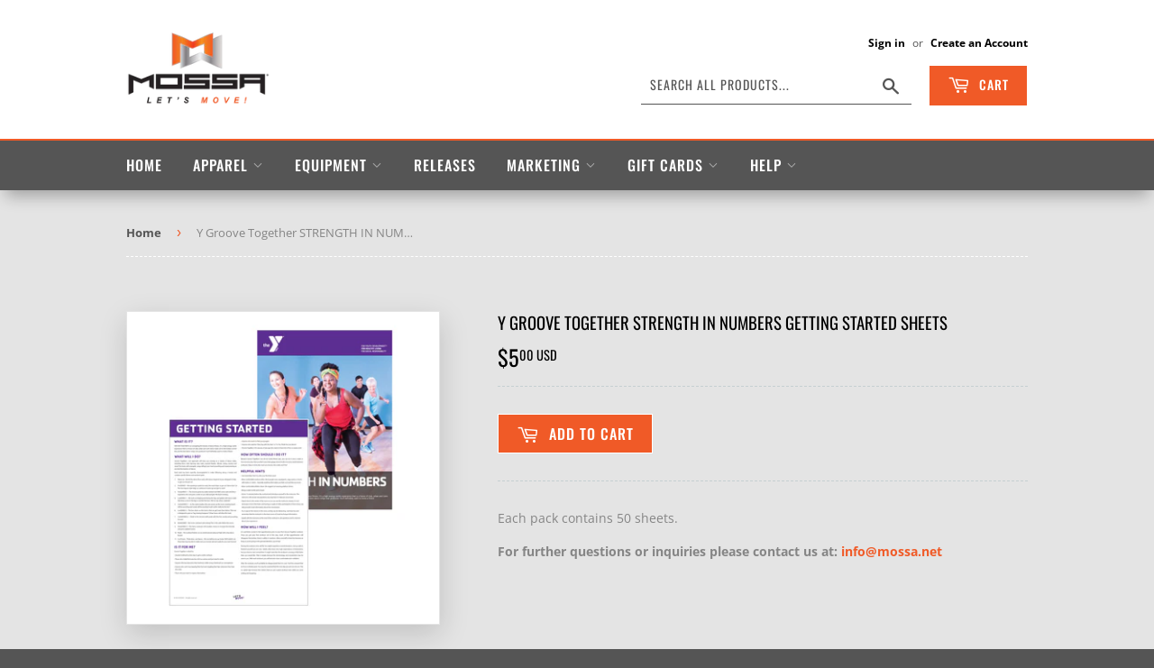

--- FILE ---
content_type: text/html; charset=utf-8
request_url: https://store.mossa.net/products/y-groove-together-strength-in-numbers-getting-started-sheets
body_size: 24230
content:
<!doctype html>
<html class="no-touch no-js" lang="en">
<head>
  <script>(function(H){H.className=H.className.replace(/\bno-js\b/,'js')})(document.documentElement)</script>
  <!-- Basic page needs ================================================== -->
  <meta charset="utf-8">
  <meta http-equiv="X-UA-Compatible" content="IE=edge,chrome=1">

  
  <link rel="shortcut icon" href="//store.mossa.net/cdn/shop/files/cropped-mossa-icon-32x32_32x32.png?v=1661971907" type="image/png" />
  

  <!-- Title and description ================================================== -->
  <title>
  Y Groove Together STRENGTH IN NUMBERS Getting Started Sheets &ndash; MOSSA
  </title>

  
    <meta name="description" content="Each pack contains 50 sheets. For further questions or inquiries please contact us at: info@mossa.net">
  

  <!-- Product meta ================================================== -->
  <!-- /snippets/social-meta-tags.liquid -->




<meta property="og:site_name" content="MOSSA">
<meta property="og:url" content="https://store.mossa.net/products/y-groove-together-strength-in-numbers-getting-started-sheets">
<meta property="og:title" content="Y Groove Together STRENGTH IN NUMBERS Getting Started Sheets">
<meta property="og:type" content="product">
<meta property="og:description" content="Each pack contains 50 sheets. For further questions or inquiries please contact us at: info@mossa.net">

  <meta property="og:price:amount" content="5.00">
  <meta property="og:price:currency" content="USD">

<meta property="og:image" content="http://store.mossa.net/cdn/shop/products/GT-ILK-SIN-GSS_1200x1200.jpg?v=1561988238">
<meta property="og:image:secure_url" content="https://store.mossa.net/cdn/shop/products/GT-ILK-SIN-GSS_1200x1200.jpg?v=1561988238">


  <meta name="twitter:site" content="@lets_move">

<meta name="twitter:card" content="summary_large_image">
<meta name="twitter:title" content="Y Groove Together STRENGTH IN NUMBERS Getting Started Sheets">
<meta name="twitter:description" content="Each pack contains 50 sheets. For further questions or inquiries please contact us at: info@mossa.net">


  <!-- CSS3 variables ================================================== -->
  <style data-shopify>
  :root {
    --color-body-text: #858585;
    --color-body: #e4e4e4;
  }
</style>


  <!-- Helpers ================================================== -->
  <link rel="canonical" href="https://store.mossa.net/products/y-groove-together-strength-in-numbers-getting-started-sheets">
  <meta name="viewport" content="width=device-width,initial-scale=1">

  <!-- CSS ================================================== -->
  <link href="//store.mossa.net/cdn/shop/t/26/assets/theme.scss.css?v=30347361878514285851768502984" rel="stylesheet" type="text/css" media="all" />
  <link href="//store.mossa.net/cdn/shop/t/26/assets/custom.css?v=183171471924390720321663703031" rel="stylesheet" type="text/css" media="all" />

  <script>

    var moneyFormat = '${{amount}} USD';

    var theme = {
      strings:{
        product:{
          unavailable: "Unavailable",
          will_be_in_stock_after:"Will be in stock after [date]",
          only_left:"Only 1 left!",
          unitPrice: "Unit price",
          unitPriceSeparator: "per"
        },
        navigation:{
          more_link: "More"
        },
        map:{
          addressError: "Error looking up that address",
          addressNoResults: "No results for that address",
          addressQueryLimit: "You have exceeded the Google API usage limit. Consider upgrading to a \u003ca href=\"https:\/\/developers.google.com\/maps\/premium\/usage-limits\"\u003ePremium Plan\u003c\/a\u003e.",
          authError: "There was a problem authenticating your Google Maps API Key."
        }
      },
      settings:{
        cartType: "page"
      }
    };</script>

  <!-- Header hook for plugins ================================================== -->
  <!-- OutlinkStickyBtn CODE Start --><!-- OutlinkStickyBtn END --> <script>window.performance && window.performance.mark && window.performance.mark('shopify.content_for_header.start');</script><meta id="shopify-digital-wallet" name="shopify-digital-wallet" content="/2717121/digital_wallets/dialog">
<meta name="shopify-checkout-api-token" content="05be7c7a2bc6ab75c0829786d5964e25">
<link rel="alternate" type="application/json+oembed" href="https://store.mossa.net/products/y-groove-together-strength-in-numbers-getting-started-sheets.oembed">
<script async="async" src="/checkouts/internal/preloads.js?locale=en-US"></script>
<link rel="preconnect" href="https://shop.app" crossorigin="anonymous">
<script async="async" src="https://shop.app/checkouts/internal/preloads.js?locale=en-US&shop_id=2717121" crossorigin="anonymous"></script>
<script id="apple-pay-shop-capabilities" type="application/json">{"shopId":2717121,"countryCode":"US","currencyCode":"USD","merchantCapabilities":["supports3DS"],"merchantId":"gid:\/\/shopify\/Shop\/2717121","merchantName":"MOSSA","requiredBillingContactFields":["postalAddress","email","phone"],"requiredShippingContactFields":["postalAddress","email","phone"],"shippingType":"shipping","supportedNetworks":["visa","masterCard","amex","discover","elo","jcb"],"total":{"type":"pending","label":"MOSSA","amount":"1.00"},"shopifyPaymentsEnabled":true,"supportsSubscriptions":true}</script>
<script id="shopify-features" type="application/json">{"accessToken":"05be7c7a2bc6ab75c0829786d5964e25","betas":["rich-media-storefront-analytics"],"domain":"store.mossa.net","predictiveSearch":true,"shopId":2717121,"locale":"en"}</script>
<script>var Shopify = Shopify || {};
Shopify.shop = "mossastore.myshopify.com";
Shopify.locale = "en";
Shopify.currency = {"active":"USD","rate":"1.0"};
Shopify.country = "US";
Shopify.theme = {"name":"MOSSA Updated Store - August 2022","id":134968770796,"schema_name":"Supply","schema_version":"9.5.3","theme_store_id":679,"role":"main"};
Shopify.theme.handle = "null";
Shopify.theme.style = {"id":null,"handle":null};
Shopify.cdnHost = "store.mossa.net/cdn";
Shopify.routes = Shopify.routes || {};
Shopify.routes.root = "/";</script>
<script type="module">!function(o){(o.Shopify=o.Shopify||{}).modules=!0}(window);</script>
<script>!function(o){function n(){var o=[];function n(){o.push(Array.prototype.slice.apply(arguments))}return n.q=o,n}var t=o.Shopify=o.Shopify||{};t.loadFeatures=n(),t.autoloadFeatures=n()}(window);</script>
<script>
  window.ShopifyPay = window.ShopifyPay || {};
  window.ShopifyPay.apiHost = "shop.app\/pay";
  window.ShopifyPay.redirectState = null;
</script>
<script id="shop-js-analytics" type="application/json">{"pageType":"product"}</script>
<script defer="defer" async type="module" src="//store.mossa.net/cdn/shopifycloud/shop-js/modules/v2/client.init-shop-cart-sync_BT-GjEfc.en.esm.js"></script>
<script defer="defer" async type="module" src="//store.mossa.net/cdn/shopifycloud/shop-js/modules/v2/chunk.common_D58fp_Oc.esm.js"></script>
<script defer="defer" async type="module" src="//store.mossa.net/cdn/shopifycloud/shop-js/modules/v2/chunk.modal_xMitdFEc.esm.js"></script>
<script type="module">
  await import("//store.mossa.net/cdn/shopifycloud/shop-js/modules/v2/client.init-shop-cart-sync_BT-GjEfc.en.esm.js");
await import("//store.mossa.net/cdn/shopifycloud/shop-js/modules/v2/chunk.common_D58fp_Oc.esm.js");
await import("//store.mossa.net/cdn/shopifycloud/shop-js/modules/v2/chunk.modal_xMitdFEc.esm.js");

  window.Shopify.SignInWithShop?.initShopCartSync?.({"fedCMEnabled":true,"windoidEnabled":true});

</script>
<script defer="defer" async type="module" src="//store.mossa.net/cdn/shopifycloud/shop-js/modules/v2/client.payment-terms_Ci9AEqFq.en.esm.js"></script>
<script defer="defer" async type="module" src="//store.mossa.net/cdn/shopifycloud/shop-js/modules/v2/chunk.common_D58fp_Oc.esm.js"></script>
<script defer="defer" async type="module" src="//store.mossa.net/cdn/shopifycloud/shop-js/modules/v2/chunk.modal_xMitdFEc.esm.js"></script>
<script type="module">
  await import("//store.mossa.net/cdn/shopifycloud/shop-js/modules/v2/client.payment-terms_Ci9AEqFq.en.esm.js");
await import("//store.mossa.net/cdn/shopifycloud/shop-js/modules/v2/chunk.common_D58fp_Oc.esm.js");
await import("//store.mossa.net/cdn/shopifycloud/shop-js/modules/v2/chunk.modal_xMitdFEc.esm.js");

  
</script>
<script>
  window.Shopify = window.Shopify || {};
  if (!window.Shopify.featureAssets) window.Shopify.featureAssets = {};
  window.Shopify.featureAssets['shop-js'] = {"shop-cart-sync":["modules/v2/client.shop-cart-sync_DZOKe7Ll.en.esm.js","modules/v2/chunk.common_D58fp_Oc.esm.js","modules/v2/chunk.modal_xMitdFEc.esm.js"],"init-fed-cm":["modules/v2/client.init-fed-cm_B6oLuCjv.en.esm.js","modules/v2/chunk.common_D58fp_Oc.esm.js","modules/v2/chunk.modal_xMitdFEc.esm.js"],"shop-cash-offers":["modules/v2/client.shop-cash-offers_D2sdYoxE.en.esm.js","modules/v2/chunk.common_D58fp_Oc.esm.js","modules/v2/chunk.modal_xMitdFEc.esm.js"],"shop-login-button":["modules/v2/client.shop-login-button_QeVjl5Y3.en.esm.js","modules/v2/chunk.common_D58fp_Oc.esm.js","modules/v2/chunk.modal_xMitdFEc.esm.js"],"pay-button":["modules/v2/client.pay-button_DXTOsIq6.en.esm.js","modules/v2/chunk.common_D58fp_Oc.esm.js","modules/v2/chunk.modal_xMitdFEc.esm.js"],"shop-button":["modules/v2/client.shop-button_DQZHx9pm.en.esm.js","modules/v2/chunk.common_D58fp_Oc.esm.js","modules/v2/chunk.modal_xMitdFEc.esm.js"],"avatar":["modules/v2/client.avatar_BTnouDA3.en.esm.js"],"init-windoid":["modules/v2/client.init-windoid_CR1B-cfM.en.esm.js","modules/v2/chunk.common_D58fp_Oc.esm.js","modules/v2/chunk.modal_xMitdFEc.esm.js"],"init-shop-for-new-customer-accounts":["modules/v2/client.init-shop-for-new-customer-accounts_C_vY_xzh.en.esm.js","modules/v2/client.shop-login-button_QeVjl5Y3.en.esm.js","modules/v2/chunk.common_D58fp_Oc.esm.js","modules/v2/chunk.modal_xMitdFEc.esm.js"],"init-shop-email-lookup-coordinator":["modules/v2/client.init-shop-email-lookup-coordinator_BI7n9ZSv.en.esm.js","modules/v2/chunk.common_D58fp_Oc.esm.js","modules/v2/chunk.modal_xMitdFEc.esm.js"],"init-shop-cart-sync":["modules/v2/client.init-shop-cart-sync_BT-GjEfc.en.esm.js","modules/v2/chunk.common_D58fp_Oc.esm.js","modules/v2/chunk.modal_xMitdFEc.esm.js"],"shop-toast-manager":["modules/v2/client.shop-toast-manager_DiYdP3xc.en.esm.js","modules/v2/chunk.common_D58fp_Oc.esm.js","modules/v2/chunk.modal_xMitdFEc.esm.js"],"init-customer-accounts":["modules/v2/client.init-customer-accounts_D9ZNqS-Q.en.esm.js","modules/v2/client.shop-login-button_QeVjl5Y3.en.esm.js","modules/v2/chunk.common_D58fp_Oc.esm.js","modules/v2/chunk.modal_xMitdFEc.esm.js"],"init-customer-accounts-sign-up":["modules/v2/client.init-customer-accounts-sign-up_iGw4briv.en.esm.js","modules/v2/client.shop-login-button_QeVjl5Y3.en.esm.js","modules/v2/chunk.common_D58fp_Oc.esm.js","modules/v2/chunk.modal_xMitdFEc.esm.js"],"shop-follow-button":["modules/v2/client.shop-follow-button_CqMgW2wH.en.esm.js","modules/v2/chunk.common_D58fp_Oc.esm.js","modules/v2/chunk.modal_xMitdFEc.esm.js"],"checkout-modal":["modules/v2/client.checkout-modal_xHeaAweL.en.esm.js","modules/v2/chunk.common_D58fp_Oc.esm.js","modules/v2/chunk.modal_xMitdFEc.esm.js"],"shop-login":["modules/v2/client.shop-login_D91U-Q7h.en.esm.js","modules/v2/chunk.common_D58fp_Oc.esm.js","modules/v2/chunk.modal_xMitdFEc.esm.js"],"lead-capture":["modules/v2/client.lead-capture_BJmE1dJe.en.esm.js","modules/v2/chunk.common_D58fp_Oc.esm.js","modules/v2/chunk.modal_xMitdFEc.esm.js"],"payment-terms":["modules/v2/client.payment-terms_Ci9AEqFq.en.esm.js","modules/v2/chunk.common_D58fp_Oc.esm.js","modules/v2/chunk.modal_xMitdFEc.esm.js"]};
</script>
<script>(function() {
  var isLoaded = false;
  function asyncLoad() {
    if (isLoaded) return;
    isLoaded = true;
    var urls = ["https:\/\/dvbv96fvxd6o6.cloudfront.net\/assets\/js\/shopify.min.js?shop=mossastore.myshopify.com","https:\/\/cdn.tabarn.app\/cdn\/automatic-discount\/automatic-discount-v2.min.js?shop=mossastore.myshopify.com","https:\/\/omnisnippet1.com\/platforms\/shopify.js?source=scriptTag\u0026v=2025-09-10T14\u0026shop=mossastore.myshopify.com"];
    for (var i = 0; i < urls.length; i++) {
      var s = document.createElement('script');
      s.type = 'text/javascript';
      s.async = true;
      s.src = urls[i];
      var x = document.getElementsByTagName('script')[0];
      x.parentNode.insertBefore(s, x);
    }
  };
  if(window.attachEvent) {
    window.attachEvent('onload', asyncLoad);
  } else {
    window.addEventListener('load', asyncLoad, false);
  }
})();</script>
<script id="__st">var __st={"a":2717121,"offset":-18000,"reqid":"81d347ac-f2a9-48c9-92d2-4bd160c6abb2-1769242973","pageurl":"store.mossa.net\/products\/y-groove-together-strength-in-numbers-getting-started-sheets","u":"0965791765e7","p":"product","rtyp":"product","rid":1875318210650};</script>
<script>window.ShopifyPaypalV4VisibilityTracking = true;</script>
<script id="captcha-bootstrap">!function(){'use strict';const t='contact',e='account',n='new_comment',o=[[t,t],['blogs',n],['comments',n],[t,'customer']],c=[[e,'customer_login'],[e,'guest_login'],[e,'recover_customer_password'],[e,'create_customer']],r=t=>t.map((([t,e])=>`form[action*='/${t}']:not([data-nocaptcha='true']) input[name='form_type'][value='${e}']`)).join(','),a=t=>()=>t?[...document.querySelectorAll(t)].map((t=>t.form)):[];function s(){const t=[...o],e=r(t);return a(e)}const i='password',u='form_key',d=['recaptcha-v3-token','g-recaptcha-response','h-captcha-response',i],f=()=>{try{return window.sessionStorage}catch{return}},m='__shopify_v',_=t=>t.elements[u];function p(t,e,n=!1){try{const o=window.sessionStorage,c=JSON.parse(o.getItem(e)),{data:r}=function(t){const{data:e,action:n}=t;return t[m]||n?{data:e,action:n}:{data:t,action:n}}(c);for(const[e,n]of Object.entries(r))t.elements[e]&&(t.elements[e].value=n);n&&o.removeItem(e)}catch(o){console.error('form repopulation failed',{error:o})}}const l='form_type',E='cptcha';function T(t){t.dataset[E]=!0}const w=window,h=w.document,L='Shopify',v='ce_forms',y='captcha';let A=!1;((t,e)=>{const n=(g='f06e6c50-85a8-45c8-87d0-21a2b65856fe',I='https://cdn.shopify.com/shopifycloud/storefront-forms-hcaptcha/ce_storefront_forms_captcha_hcaptcha.v1.5.2.iife.js',D={infoText:'Protected by hCaptcha',privacyText:'Privacy',termsText:'Terms'},(t,e,n)=>{const o=w[L][v],c=o.bindForm;if(c)return c(t,g,e,D).then(n);var r;o.q.push([[t,g,e,D],n]),r=I,A||(h.body.append(Object.assign(h.createElement('script'),{id:'captcha-provider',async:!0,src:r})),A=!0)});var g,I,D;w[L]=w[L]||{},w[L][v]=w[L][v]||{},w[L][v].q=[],w[L][y]=w[L][y]||{},w[L][y].protect=function(t,e){n(t,void 0,e),T(t)},Object.freeze(w[L][y]),function(t,e,n,w,h,L){const[v,y,A,g]=function(t,e,n){const i=e?o:[],u=t?c:[],d=[...i,...u],f=r(d),m=r(i),_=r(d.filter((([t,e])=>n.includes(e))));return[a(f),a(m),a(_),s()]}(w,h,L),I=t=>{const e=t.target;return e instanceof HTMLFormElement?e:e&&e.form},D=t=>v().includes(t);t.addEventListener('submit',(t=>{const e=I(t);if(!e)return;const n=D(e)&&!e.dataset.hcaptchaBound&&!e.dataset.recaptchaBound,o=_(e),c=g().includes(e)&&(!o||!o.value);(n||c)&&t.preventDefault(),c&&!n&&(function(t){try{if(!f())return;!function(t){const e=f();if(!e)return;const n=_(t);if(!n)return;const o=n.value;o&&e.removeItem(o)}(t);const e=Array.from(Array(32),(()=>Math.random().toString(36)[2])).join('');!function(t,e){_(t)||t.append(Object.assign(document.createElement('input'),{type:'hidden',name:u})),t.elements[u].value=e}(t,e),function(t,e){const n=f();if(!n)return;const o=[...t.querySelectorAll(`input[type='${i}']`)].map((({name:t})=>t)),c=[...d,...o],r={};for(const[a,s]of new FormData(t).entries())c.includes(a)||(r[a]=s);n.setItem(e,JSON.stringify({[m]:1,action:t.action,data:r}))}(t,e)}catch(e){console.error('failed to persist form',e)}}(e),e.submit())}));const S=(t,e)=>{t&&!t.dataset[E]&&(n(t,e.some((e=>e===t))),T(t))};for(const o of['focusin','change'])t.addEventListener(o,(t=>{const e=I(t);D(e)&&S(e,y())}));const B=e.get('form_key'),M=e.get(l),P=B&&M;t.addEventListener('DOMContentLoaded',(()=>{const t=y();if(P)for(const e of t)e.elements[l].value===M&&p(e,B);[...new Set([...A(),...v().filter((t=>'true'===t.dataset.shopifyCaptcha))])].forEach((e=>S(e,t)))}))}(h,new URLSearchParams(w.location.search),n,t,e,['guest_login'])})(!0,!0)}();</script>
<script integrity="sha256-4kQ18oKyAcykRKYeNunJcIwy7WH5gtpwJnB7kiuLZ1E=" data-source-attribution="shopify.loadfeatures" defer="defer" src="//store.mossa.net/cdn/shopifycloud/storefront/assets/storefront/load_feature-a0a9edcb.js" crossorigin="anonymous"></script>
<script crossorigin="anonymous" defer="defer" src="//store.mossa.net/cdn/shopifycloud/storefront/assets/shopify_pay/storefront-65b4c6d7.js?v=20250812"></script>
<script data-source-attribution="shopify.dynamic_checkout.dynamic.init">var Shopify=Shopify||{};Shopify.PaymentButton=Shopify.PaymentButton||{isStorefrontPortableWallets:!0,init:function(){window.Shopify.PaymentButton.init=function(){};var t=document.createElement("script");t.src="https://store.mossa.net/cdn/shopifycloud/portable-wallets/latest/portable-wallets.en.js",t.type="module",document.head.appendChild(t)}};
</script>
<script data-source-attribution="shopify.dynamic_checkout.buyer_consent">
  function portableWalletsHideBuyerConsent(e){var t=document.getElementById("shopify-buyer-consent"),n=document.getElementById("shopify-subscription-policy-button");t&&n&&(t.classList.add("hidden"),t.setAttribute("aria-hidden","true"),n.removeEventListener("click",e))}function portableWalletsShowBuyerConsent(e){var t=document.getElementById("shopify-buyer-consent"),n=document.getElementById("shopify-subscription-policy-button");t&&n&&(t.classList.remove("hidden"),t.removeAttribute("aria-hidden"),n.addEventListener("click",e))}window.Shopify?.PaymentButton&&(window.Shopify.PaymentButton.hideBuyerConsent=portableWalletsHideBuyerConsent,window.Shopify.PaymentButton.showBuyerConsent=portableWalletsShowBuyerConsent);
</script>
<script data-source-attribution="shopify.dynamic_checkout.cart.bootstrap">document.addEventListener("DOMContentLoaded",(function(){function t(){return document.querySelector("shopify-accelerated-checkout-cart, shopify-accelerated-checkout")}if(t())Shopify.PaymentButton.init();else{new MutationObserver((function(e,n){t()&&(Shopify.PaymentButton.init(),n.disconnect())})).observe(document.body,{childList:!0,subtree:!0})}}));
</script>
<link id="shopify-accelerated-checkout-styles" rel="stylesheet" media="screen" href="https://store.mossa.net/cdn/shopifycloud/portable-wallets/latest/accelerated-checkout-backwards-compat.css" crossorigin="anonymous">
<style id="shopify-accelerated-checkout-cart">
        #shopify-buyer-consent {
  margin-top: 1em;
  display: inline-block;
  width: 100%;
}

#shopify-buyer-consent.hidden {
  display: none;
}

#shopify-subscription-policy-button {
  background: none;
  border: none;
  padding: 0;
  text-decoration: underline;
  font-size: inherit;
  cursor: pointer;
}

#shopify-subscription-policy-button::before {
  box-shadow: none;
}

      </style>

<script>window.performance && window.performance.mark && window.performance.mark('shopify.content_for_header.end');</script>


<script>
    window.BOLD = window.BOLD || {};
        window.BOLD.options = window.BOLD.options || {};
        window.BOLD.options.settings = window.BOLD.options.settings || {};
        window.BOLD.options.settings.v1_variant_mode = window.BOLD.options.settings.v1_variant_mode || true;
        window.BOLD.options.settings.hybrid_fix_auto_insert_inputs =
        window.BOLD.options.settings.hybrid_fix_auto_insert_inputs || true;
</script>
<script>
          var currentScript = document.currentScript || document.scripts[document.scripts.length - 1];
          var boldVariantIds =[17432513249370];
          var boldProductHandle ="y-groove-together-strength-in-numbers-getting-started-sheets";
          var BOLD = BOLD || {};
          BOLD.products = BOLD.products || {};
          BOLD.variant_lookup = BOLD.variant_lookup || {};
          if (window.BOLD && !BOLD.common) {
              BOLD.common = BOLD.common || {};
              BOLD.common.Shopify = BOLD.common.Shopify || {};
              window.BOLD.common.Shopify.products = window.BOLD.common.Shopify.products || {};
              window.BOLD.common.Shopify.variants = window.BOLD.common.Shopify.variants || {};
              window.BOLD.common.Shopify.handles = window.BOLD.common.Shopify.handles || {};
              window.BOLD.common.Shopify.saveProduct = function (handle, product) {
                  if (typeof handle === 'string' && typeof window.BOLD.common.Shopify.products[handle] === 'undefined') {
                      if (typeof product === 'number') {
                          window.BOLD.common.Shopify.handles[product] = handle;
                          product = { id: product };
                      }
                      window.BOLD.common.Shopify.products[handle] = product;
                  }
              };
              window.BOLD.common.Shopify.saveVariant = function (variant_id, variant) {
                  if (typeof variant_id === 'number' && typeof window.BOLD.common.Shopify.variants[variant_id] === 'undefined') {
                      window.BOLD.common.Shopify.variants[variant_id] = variant;
                  }
              };
          }

          for (var boldIndex = 0; boldIndex < boldVariantIds.length; boldIndex = boldIndex + 1) {
            BOLD.variant_lookup[boldVariantIds[boldIndex]] = boldProductHandle;
          }

          BOLD.products[boldProductHandle] ={
    "id":1875318210650,
    "title":"Y Groove Together STRENGTH IN NUMBERS Getting Started Sheets","handle":"y-groove-together-strength-in-numbers-getting-started-sheets",
    "description":"\u003cp\u003eEach pack contains 50 sheets.\u003c\/p\u003e\n\u003cp\u003e\u003cstrong\u003e\u003cspan\u003eFor further questions or inquiries please contact us at: \u003c\/span\u003e\u003ca href=\"mailto:info@mossa.net\"\u003einfo@mossa.net\u003c\/a\u003e\u003c\/strong\u003e\u003c\/p\u003e",
    "published_at":"2021-05-24T09:35:26",
    "created_at":"2019-07-01T09:36:56",
    "vendor":"MOSSA Y Resource Shop",
    "type":"Getting Started Sheets",
    "tags":[],
    "price":500,
    "price_min":500,
    "price_max":500,
    "price_varies":false,
    "compare_at_price":null,
    "compare_at_price_min":0,
    "compare_at_price_max":0,
    "compare_at_price_varies":true,
    "all_variant_ids":[17432513249370],
    "variants":[

{
  "id":17432513249370,
  "product_id":1875318210650,
  "product_handle":"y-groove-together-strength-in-numbers-getting-started-sheets",
  "title":"Default Title",
  "option1":"Default Title",
  "option2":null,
  "option3":null,
  "sku":"YGT-12-C0401",
  "requires_shipping":true,
  "taxable":true,
  "featured_media":null,
  "featured_image":null,"image_id":null,
  "available":true,
  "name":"Y Groove Together STRENGTH IN NUMBERS Getting Started Sheets - Default Title",
  "options":["Default Title"],
  "price":500,
  "weight":309,
  "compare_at_price":null,
  "inventory_quantity":0,
  "inventory_management":null,
  "inventory_policy":"deny",
  "inventory_in_cart":0,
  "inventory_remaining":0,
  "incoming":false,
  "next_incoming_date":null,
  "taxable":true,
  "barcode":"13249370"
}],
    "available":true,"images":["\/\/store.mossa.net\/cdn\/shop\/products\/GT-ILK-SIN-GSS.jpg?v=1561988238"],"featured_image":"\/\/store.mossa.net\/cdn\/shop\/products\/GT-ILK-SIN-GSS.jpg?v=1561988238",
    "options":["Title"],
    "url":"\/products\/y-groove-together-strength-in-numbers-getting-started-sheets"};var boldCSPMetafields = {};
          var boldTempProduct ={"id":1875318210650,"title":"Y Groove Together STRENGTH IN NUMBERS Getting Started Sheets","handle":"y-groove-together-strength-in-numbers-getting-started-sheets","description":"\u003cp\u003eEach pack contains 50 sheets.\u003c\/p\u003e\n\u003cp\u003e\u003cstrong\u003e\u003cspan\u003eFor further questions or inquiries please contact us at: \u003c\/span\u003e\u003ca href=\"mailto:info@mossa.net\"\u003einfo@mossa.net\u003c\/a\u003e\u003c\/strong\u003e\u003c\/p\u003e","published_at":"2021-05-24T09:35:26-04:00","created_at":"2019-07-01T09:36:56-04:00","vendor":"MOSSA Y Resource Shop","type":"Getting Started Sheets","tags":[],"price":500,"price_min":500,"price_max":500,"available":true,"price_varies":false,"compare_at_price":null,"compare_at_price_min":0,"compare_at_price_max":0,"compare_at_price_varies":false,"variants":[{"id":17432513249370,"title":"Default Title","option1":"Default Title","option2":null,"option3":null,"sku":"YGT-12-C0401","requires_shipping":true,"taxable":true,"featured_image":null,"available":true,"name":"Y Groove Together STRENGTH IN NUMBERS Getting Started Sheets","public_title":null,"options":["Default Title"],"price":500,"weight":309,"compare_at_price":null,"inventory_quantity":0,"inventory_management":null,"inventory_policy":"deny","barcode":"13249370","requires_selling_plan":false,"selling_plan_allocations":[]}],"images":["\/\/store.mossa.net\/cdn\/shop\/products\/GT-ILK-SIN-GSS.jpg?v=1561988238"],"featured_image":"\/\/store.mossa.net\/cdn\/shop\/products\/GT-ILK-SIN-GSS.jpg?v=1561988238","options":["Title"],"media":[{"alt":null,"id":1356522684506,"position":1,"preview_image":{"aspect_ratio":1.0,"height":2000,"width":2000,"src":"\/\/store.mossa.net\/cdn\/shop\/products\/GT-ILK-SIN-GSS.jpg?v=1561988238"},"aspect_ratio":1.0,"height":2000,"media_type":"image","src":"\/\/store.mossa.net\/cdn\/shop\/products\/GT-ILK-SIN-GSS.jpg?v=1561988238","width":2000}],"requires_selling_plan":false,"selling_plan_groups":[],"content":"\u003cp\u003eEach pack contains 50 sheets.\u003c\/p\u003e\n\u003cp\u003e\u003cstrong\u003e\u003cspan\u003eFor further questions or inquiries please contact us at: \u003c\/span\u003e\u003ca href=\"mailto:info@mossa.net\"\u003einfo@mossa.net\u003c\/a\u003e\u003c\/strong\u003e\u003c\/p\u003e"};
          var bold_rp =[{}];
          if(boldTempProduct){
            window.BOLD.common.Shopify.saveProduct(boldTempProduct.handle, boldTempProduct.id);
            for (var boldIndex = 0; boldTempProduct && boldIndex < boldTempProduct.variants.length; boldIndex = boldIndex + 1){
              var rp_group_id = bold_rp[boldIndex].rp_group_id ? '' + bold_rp[boldIndex].rp_group_id : '';
              window.BOLD.common.Shopify.saveVariant(
                  boldTempProduct.variants[boldIndex].id,
                  {
                    product_id: boldTempProduct.id,
                    product_handle: boldTempProduct.handle,
                    price: boldTempProduct.variants[boldIndex].price,
                    group_id: rp_group_id,
                    csp_metafield: boldCSPMetafields[boldTempProduct.variants[boldIndex].id]
                  }
              );
            }
          }

          currentScript.parentNode.removeChild(currentScript);
        </script>
  

  <script src="//store.mossa.net/cdn/shop/t/26/assets/jquery-2.2.3.min.js?v=58211863146907186831661969761" type="text/javascript"></script>

  <script src="//store.mossa.net/cdn/shop/t/26/assets/lazysizes.min.js?v=8147953233334221341661969761" async="async"></script>
  <script src="//store.mossa.net/cdn/shop/t/26/assets/vendor.js?v=106177282645720727331661969761" defer="defer"></script>
  <script src="//store.mossa.net/cdn/shop/t/26/assets/theme.js?v=27873133914784927811664902879" defer="defer"></script><script>window.BOLD = window.BOLD || {};
    window.BOLD.common = window.BOLD.common || {};
    window.BOLD.common.Shopify = window.BOLD.common.Shopify || {};
    window.BOLD.common.Shopify.shop = {
      domain: 'store.mossa.net',
      permanent_domain: 'mossastore.myshopify.com',
      url: 'https://store.mossa.net',
      secure_url: 'https://store.mossa.net',
      money_format: "${{amount}} USD",
      currency: "USD"
    };
    window.BOLD.common.Shopify.customer = {
      id: null,
      tags: null,
    };
    window.BOLD.common.Shopify.cart = {"note":null,"attributes":{},"original_total_price":0,"total_price":0,"total_discount":0,"total_weight":0.0,"item_count":0,"items":[],"requires_shipping":false,"currency":"USD","items_subtotal_price":0,"cart_level_discount_applications":[],"checkout_charge_amount":0};
    window.BOLD.common.template = 'product';window.BOLD.common.Shopify.formatMoney = function(money, format) {
        function n(t, e) {
            return "undefined" == typeof t ? e : t
        }
        function r(t, e, r, i) {
            if (e = n(e, 2),
                r = n(r, ","),
                i = n(i, "."),
            isNaN(t) || null == t)
                return 0;
            t = (t / 100).toFixed(e);
            var o = t.split(".")
                , a = o[0].replace(/(\d)(?=(\d\d\d)+(?!\d))/g, "$1" + r)
                , s = o[1] ? i + o[1] : "";
            return a + s
        }
        "string" == typeof money && (money = money.replace(".", ""));
        var i = ""
            , o = /\{\{\s*(\w+)\s*\}\}/
            , a = format || window.BOLD.common.Shopify.shop.money_format || window.Shopify.money_format || "$ {{ amount }}";
        switch (a.match(o)[1]) {
            case "amount":
                i = r(money, 2, ",", ".");
                break;
            case "amount_no_decimals":
                i = r(money, 0, ",", ".");
                break;
            case "amount_with_comma_separator":
                i = r(money, 2, ".", ",");
                break;
            case "amount_no_decimals_with_comma_separator":
                i = r(money, 0, ".", ",");
                break;
            case "amount_with_space_separator":
                i = r(money, 2, " ", ",");
                break;
            case "amount_no_decimals_with_space_separator":
                i = r(money, 0, " ", ",");
                break;
            case "amount_with_apostrophe_separator":
                i = r(money, 2, "'", ".");
                break;
        }
        return a.replace(o, i);
    };
    window.BOLD.common.Shopify.saveProduct = function (handle, product) {
      if (typeof handle === 'string' && typeof window.BOLD.common.Shopify.products[handle] === 'undefined') {
        if (typeof product === 'number') {
          window.BOLD.common.Shopify.handles[product] = handle;
          product = { id: product };
        }
        window.BOLD.common.Shopify.products[handle] = product;
      }
    };
    window.BOLD.common.Shopify.saveVariant = function (variant_id, variant) {
      if (typeof variant_id === 'number' && typeof window.BOLD.common.Shopify.variants[variant_id] === 'undefined') {
        window.BOLD.common.Shopify.variants[variant_id] = variant;
      }
    };window.BOLD.common.Shopify.products = window.BOLD.common.Shopify.products || {};
    window.BOLD.common.Shopify.variants = window.BOLD.common.Shopify.variants || {};
    window.BOLD.common.Shopify.handles = window.BOLD.common.Shopify.handles || {};window.BOLD.common.Shopify.handle = "y-groove-together-strength-in-numbers-getting-started-sheets"
window.BOLD.common.Shopify.saveProduct("y-groove-together-strength-in-numbers-getting-started-sheets", 1875318210650);window.BOLD.common.Shopify.saveVariant(17432513249370, { product_id: 1875318210650, product_handle: "y-groove-together-strength-in-numbers-getting-started-sheets", price: 500, group_id: '', csp_metafield: {}});window.BOLD.apps_installed = {"Product Bundles":2,"Product Discount":1,"Product Options":2,"Quantity Breaks":1} || {};window.BOLD.common.Shopify.metafields = window.BOLD.common.Shopify.metafields || {};window.BOLD.common.Shopify.metafields["bold_rp"] = {};window.BOLD.common.Shopify.metafields["bold_csp_defaults"] = {};window.BOLD.common.cacheParams = window.BOLD.common.cacheParams || {};
    window.BOLD.common.cacheParams.bundles = 1690397857;
    window.BOLD.common.cacheParams.options = 1667922798;
</script>
<script>
    window.BOLD.common.cacheParams.options = 1768847639;
</script>
<link href="//store.mossa.net/cdn/shop/t/26/assets/bold-options.css?v=104989923982343325961664902680" rel="stylesheet" type="text/css" media="all" />
<script defer src="https://options.shopapps.site/js/options.js"></script><script>
</script>
<script src="https://bundles.boldapps.net/js/bundles.js" type="text/javascript"></script>
<link href="//store.mossa.net/cdn/shop/t/26/assets/bold-bundles.css?v=127323465504284697441691421680" rel="stylesheet" type="text/css" media="all" /><link href="https://monorail-edge.shopifysvc.com" rel="dns-prefetch">
<script>(function(){if ("sendBeacon" in navigator && "performance" in window) {try {var session_token_from_headers = performance.getEntriesByType('navigation')[0].serverTiming.find(x => x.name == '_s').description;} catch {var session_token_from_headers = undefined;}var session_cookie_matches = document.cookie.match(/_shopify_s=([^;]*)/);var session_token_from_cookie = session_cookie_matches && session_cookie_matches.length === 2 ? session_cookie_matches[1] : "";var session_token = session_token_from_headers || session_token_from_cookie || "";function handle_abandonment_event(e) {var entries = performance.getEntries().filter(function(entry) {return /monorail-edge.shopifysvc.com/.test(entry.name);});if (!window.abandonment_tracked && entries.length === 0) {window.abandonment_tracked = true;var currentMs = Date.now();var navigation_start = performance.timing.navigationStart;var payload = {shop_id: 2717121,url: window.location.href,navigation_start,duration: currentMs - navigation_start,session_token,page_type: "product"};window.navigator.sendBeacon("https://monorail-edge.shopifysvc.com/v1/produce", JSON.stringify({schema_id: "online_store_buyer_site_abandonment/1.1",payload: payload,metadata: {event_created_at_ms: currentMs,event_sent_at_ms: currentMs}}));}}window.addEventListener('pagehide', handle_abandonment_event);}}());</script>
<script id="web-pixels-manager-setup">(function e(e,d,r,n,o){if(void 0===o&&(o={}),!Boolean(null===(a=null===(i=window.Shopify)||void 0===i?void 0:i.analytics)||void 0===a?void 0:a.replayQueue)){var i,a;window.Shopify=window.Shopify||{};var t=window.Shopify;t.analytics=t.analytics||{};var s=t.analytics;s.replayQueue=[],s.publish=function(e,d,r){return s.replayQueue.push([e,d,r]),!0};try{self.performance.mark("wpm:start")}catch(e){}var l=function(){var e={modern:/Edge?\/(1{2}[4-9]|1[2-9]\d|[2-9]\d{2}|\d{4,})\.\d+(\.\d+|)|Firefox\/(1{2}[4-9]|1[2-9]\d|[2-9]\d{2}|\d{4,})\.\d+(\.\d+|)|Chrom(ium|e)\/(9{2}|\d{3,})\.\d+(\.\d+|)|(Maci|X1{2}).+ Version\/(15\.\d+|(1[6-9]|[2-9]\d|\d{3,})\.\d+)([,.]\d+|)( \(\w+\)|)( Mobile\/\w+|) Safari\/|Chrome.+OPR\/(9{2}|\d{3,})\.\d+\.\d+|(CPU[ +]OS|iPhone[ +]OS|CPU[ +]iPhone|CPU IPhone OS|CPU iPad OS)[ +]+(15[._]\d+|(1[6-9]|[2-9]\d|\d{3,})[._]\d+)([._]\d+|)|Android:?[ /-](13[3-9]|1[4-9]\d|[2-9]\d{2}|\d{4,})(\.\d+|)(\.\d+|)|Android.+Firefox\/(13[5-9]|1[4-9]\d|[2-9]\d{2}|\d{4,})\.\d+(\.\d+|)|Android.+Chrom(ium|e)\/(13[3-9]|1[4-9]\d|[2-9]\d{2}|\d{4,})\.\d+(\.\d+|)|SamsungBrowser\/([2-9]\d|\d{3,})\.\d+/,legacy:/Edge?\/(1[6-9]|[2-9]\d|\d{3,})\.\d+(\.\d+|)|Firefox\/(5[4-9]|[6-9]\d|\d{3,})\.\d+(\.\d+|)|Chrom(ium|e)\/(5[1-9]|[6-9]\d|\d{3,})\.\d+(\.\d+|)([\d.]+$|.*Safari\/(?![\d.]+ Edge\/[\d.]+$))|(Maci|X1{2}).+ Version\/(10\.\d+|(1[1-9]|[2-9]\d|\d{3,})\.\d+)([,.]\d+|)( \(\w+\)|)( Mobile\/\w+|) Safari\/|Chrome.+OPR\/(3[89]|[4-9]\d|\d{3,})\.\d+\.\d+|(CPU[ +]OS|iPhone[ +]OS|CPU[ +]iPhone|CPU IPhone OS|CPU iPad OS)[ +]+(10[._]\d+|(1[1-9]|[2-9]\d|\d{3,})[._]\d+)([._]\d+|)|Android:?[ /-](13[3-9]|1[4-9]\d|[2-9]\d{2}|\d{4,})(\.\d+|)(\.\d+|)|Mobile Safari.+OPR\/([89]\d|\d{3,})\.\d+\.\d+|Android.+Firefox\/(13[5-9]|1[4-9]\d|[2-9]\d{2}|\d{4,})\.\d+(\.\d+|)|Android.+Chrom(ium|e)\/(13[3-9]|1[4-9]\d|[2-9]\d{2}|\d{4,})\.\d+(\.\d+|)|Android.+(UC? ?Browser|UCWEB|U3)[ /]?(15\.([5-9]|\d{2,})|(1[6-9]|[2-9]\d|\d{3,})\.\d+)\.\d+|SamsungBrowser\/(5\.\d+|([6-9]|\d{2,})\.\d+)|Android.+MQ{2}Browser\/(14(\.(9|\d{2,})|)|(1[5-9]|[2-9]\d|\d{3,})(\.\d+|))(\.\d+|)|K[Aa][Ii]OS\/(3\.\d+|([4-9]|\d{2,})\.\d+)(\.\d+|)/},d=e.modern,r=e.legacy,n=navigator.userAgent;return n.match(d)?"modern":n.match(r)?"legacy":"unknown"}(),u="modern"===l?"modern":"legacy",c=(null!=n?n:{modern:"",legacy:""})[u],f=function(e){return[e.baseUrl,"/wpm","/b",e.hashVersion,"modern"===e.buildTarget?"m":"l",".js"].join("")}({baseUrl:d,hashVersion:r,buildTarget:u}),m=function(e){var d=e.version,r=e.bundleTarget,n=e.surface,o=e.pageUrl,i=e.monorailEndpoint;return{emit:function(e){var a=e.status,t=e.errorMsg,s=(new Date).getTime(),l=JSON.stringify({metadata:{event_sent_at_ms:s},events:[{schema_id:"web_pixels_manager_load/3.1",payload:{version:d,bundle_target:r,page_url:o,status:a,surface:n,error_msg:t},metadata:{event_created_at_ms:s}}]});if(!i)return console&&console.warn&&console.warn("[Web Pixels Manager] No Monorail endpoint provided, skipping logging."),!1;try{return self.navigator.sendBeacon.bind(self.navigator)(i,l)}catch(e){}var u=new XMLHttpRequest;try{return u.open("POST",i,!0),u.setRequestHeader("Content-Type","text/plain"),u.send(l),!0}catch(e){return console&&console.warn&&console.warn("[Web Pixels Manager] Got an unhandled error while logging to Monorail."),!1}}}}({version:r,bundleTarget:l,surface:e.surface,pageUrl:self.location.href,monorailEndpoint:e.monorailEndpoint});try{o.browserTarget=l,function(e){var d=e.src,r=e.async,n=void 0===r||r,o=e.onload,i=e.onerror,a=e.sri,t=e.scriptDataAttributes,s=void 0===t?{}:t,l=document.createElement("script"),u=document.querySelector("head"),c=document.querySelector("body");if(l.async=n,l.src=d,a&&(l.integrity=a,l.crossOrigin="anonymous"),s)for(var f in s)if(Object.prototype.hasOwnProperty.call(s,f))try{l.dataset[f]=s[f]}catch(e){}if(o&&l.addEventListener("load",o),i&&l.addEventListener("error",i),u)u.appendChild(l);else{if(!c)throw new Error("Did not find a head or body element to append the script");c.appendChild(l)}}({src:f,async:!0,onload:function(){if(!function(){var e,d;return Boolean(null===(d=null===(e=window.Shopify)||void 0===e?void 0:e.analytics)||void 0===d?void 0:d.initialized)}()){var d=window.webPixelsManager.init(e)||void 0;if(d){var r=window.Shopify.analytics;r.replayQueue.forEach((function(e){var r=e[0],n=e[1],o=e[2];d.publishCustomEvent(r,n,o)})),r.replayQueue=[],r.publish=d.publishCustomEvent,r.visitor=d.visitor,r.initialized=!0}}},onerror:function(){return m.emit({status:"failed",errorMsg:"".concat(f," has failed to load")})},sri:function(e){var d=/^sha384-[A-Za-z0-9+/=]+$/;return"string"==typeof e&&d.test(e)}(c)?c:"",scriptDataAttributes:o}),m.emit({status:"loading"})}catch(e){m.emit({status:"failed",errorMsg:(null==e?void 0:e.message)||"Unknown error"})}}})({shopId: 2717121,storefrontBaseUrl: "https://store.mossa.net",extensionsBaseUrl: "https://extensions.shopifycdn.com/cdn/shopifycloud/web-pixels-manager",monorailEndpoint: "https://monorail-edge.shopifysvc.com/unstable/produce_batch",surface: "storefront-renderer",enabledBetaFlags: ["2dca8a86"],webPixelsConfigList: [{"id":"1787756780","configuration":"{\"publicKey\":\"pub_0e526b36e229d3180b91\",\"apiUrl\":\"https:\\\/\\\/tracking.refersion.com\"}","eventPayloadVersion":"v1","runtimeContext":"STRICT","scriptVersion":"0fb80394591dba97de0fece487c9c5e4","type":"APP","apiClientId":147004,"privacyPurposes":["ANALYTICS","SALE_OF_DATA"],"dataSharingAdjustments":{"protectedCustomerApprovalScopes":["read_customer_email","read_customer_name","read_customer_personal_data"]}},{"id":"1451720940","configuration":"{\"apiURL\":\"https:\/\/api.omnisend.com\",\"appURL\":\"https:\/\/app.omnisend.com\",\"brandID\":\"68c180b9cfa3b70cffc69c10\",\"trackingURL\":\"https:\/\/wt.omnisendlink.com\"}","eventPayloadVersion":"v1","runtimeContext":"STRICT","scriptVersion":"aa9feb15e63a302383aa48b053211bbb","type":"APP","apiClientId":186001,"privacyPurposes":["ANALYTICS","MARKETING","SALE_OF_DATA"],"dataSharingAdjustments":{"protectedCustomerApprovalScopes":["read_customer_address","read_customer_email","read_customer_name","read_customer_personal_data","read_customer_phone"]}},{"id":"139428076","configuration":"{\"pixel_id\":\"645458942628769\",\"pixel_type\":\"facebook_pixel\",\"metaapp_system_user_token\":\"NO_TOKEN\"}","eventPayloadVersion":"v1","runtimeContext":"OPEN","scriptVersion":"ca16bc87fe92b6042fbaa3acc2fbdaa6","type":"APP","apiClientId":2329312,"privacyPurposes":["ANALYTICS","MARKETING","SALE_OF_DATA"],"dataSharingAdjustments":{"protectedCustomerApprovalScopes":["read_customer_address","read_customer_email","read_customer_name","read_customer_personal_data","read_customer_phone"]}},{"id":"82444524","eventPayloadVersion":"v1","runtimeContext":"LAX","scriptVersion":"1","type":"CUSTOM","privacyPurposes":["ANALYTICS"],"name":"Google Analytics tag (migrated)"},{"id":"shopify-app-pixel","configuration":"{}","eventPayloadVersion":"v1","runtimeContext":"STRICT","scriptVersion":"0450","apiClientId":"shopify-pixel","type":"APP","privacyPurposes":["ANALYTICS","MARKETING"]},{"id":"shopify-custom-pixel","eventPayloadVersion":"v1","runtimeContext":"LAX","scriptVersion":"0450","apiClientId":"shopify-pixel","type":"CUSTOM","privacyPurposes":["ANALYTICS","MARKETING"]}],isMerchantRequest: false,initData: {"shop":{"name":"MOSSA","paymentSettings":{"currencyCode":"USD"},"myshopifyDomain":"mossastore.myshopify.com","countryCode":"US","storefrontUrl":"https:\/\/store.mossa.net"},"customer":null,"cart":null,"checkout":null,"productVariants":[{"price":{"amount":5.0,"currencyCode":"USD"},"product":{"title":"Y Groove Together STRENGTH IN NUMBERS Getting Started Sheets","vendor":"MOSSA Y Resource Shop","id":"1875318210650","untranslatedTitle":"Y Groove Together STRENGTH IN NUMBERS Getting Started Sheets","url":"\/products\/y-groove-together-strength-in-numbers-getting-started-sheets","type":"Getting Started Sheets"},"id":"17432513249370","image":{"src":"\/\/store.mossa.net\/cdn\/shop\/products\/GT-ILK-SIN-GSS.jpg?v=1561988238"},"sku":"YGT-12-C0401","title":"Default Title","untranslatedTitle":"Default Title"}],"purchasingCompany":null},},"https://store.mossa.net/cdn","fcfee988w5aeb613cpc8e4bc33m6693e112",{"modern":"","legacy":""},{"shopId":"2717121","storefrontBaseUrl":"https:\/\/store.mossa.net","extensionBaseUrl":"https:\/\/extensions.shopifycdn.com\/cdn\/shopifycloud\/web-pixels-manager","surface":"storefront-renderer","enabledBetaFlags":"[\"2dca8a86\"]","isMerchantRequest":"false","hashVersion":"fcfee988w5aeb613cpc8e4bc33m6693e112","publish":"custom","events":"[[\"page_viewed\",{}],[\"product_viewed\",{\"productVariant\":{\"price\":{\"amount\":5.0,\"currencyCode\":\"USD\"},\"product\":{\"title\":\"Y Groove Together STRENGTH IN NUMBERS Getting Started Sheets\",\"vendor\":\"MOSSA Y Resource Shop\",\"id\":\"1875318210650\",\"untranslatedTitle\":\"Y Groove Together STRENGTH IN NUMBERS Getting Started Sheets\",\"url\":\"\/products\/y-groove-together-strength-in-numbers-getting-started-sheets\",\"type\":\"Getting Started Sheets\"},\"id\":\"17432513249370\",\"image\":{\"src\":\"\/\/store.mossa.net\/cdn\/shop\/products\/GT-ILK-SIN-GSS.jpg?v=1561988238\"},\"sku\":\"YGT-12-C0401\",\"title\":\"Default Title\",\"untranslatedTitle\":\"Default Title\"}}]]"});</script><script>
  window.ShopifyAnalytics = window.ShopifyAnalytics || {};
  window.ShopifyAnalytics.meta = window.ShopifyAnalytics.meta || {};
  window.ShopifyAnalytics.meta.currency = 'USD';
  var meta = {"product":{"id":1875318210650,"gid":"gid:\/\/shopify\/Product\/1875318210650","vendor":"MOSSA Y Resource Shop","type":"Getting Started Sheets","handle":"y-groove-together-strength-in-numbers-getting-started-sheets","variants":[{"id":17432513249370,"price":500,"name":"Y Groove Together STRENGTH IN NUMBERS Getting Started Sheets","public_title":null,"sku":"YGT-12-C0401"}],"remote":false},"page":{"pageType":"product","resourceType":"product","resourceId":1875318210650,"requestId":"81d347ac-f2a9-48c9-92d2-4bd160c6abb2-1769242973"}};
  for (var attr in meta) {
    window.ShopifyAnalytics.meta[attr] = meta[attr];
  }
</script>
<script class="analytics">
  (function () {
    var customDocumentWrite = function(content) {
      var jquery = null;

      if (window.jQuery) {
        jquery = window.jQuery;
      } else if (window.Checkout && window.Checkout.$) {
        jquery = window.Checkout.$;
      }

      if (jquery) {
        jquery('body').append(content);
      }
    };

    var hasLoggedConversion = function(token) {
      if (token) {
        return document.cookie.indexOf('loggedConversion=' + token) !== -1;
      }
      return false;
    }

    var setCookieIfConversion = function(token) {
      if (token) {
        var twoMonthsFromNow = new Date(Date.now());
        twoMonthsFromNow.setMonth(twoMonthsFromNow.getMonth() + 2);

        document.cookie = 'loggedConversion=' + token + '; expires=' + twoMonthsFromNow;
      }
    }

    var trekkie = window.ShopifyAnalytics.lib = window.trekkie = window.trekkie || [];
    if (trekkie.integrations) {
      return;
    }
    trekkie.methods = [
      'identify',
      'page',
      'ready',
      'track',
      'trackForm',
      'trackLink'
    ];
    trekkie.factory = function(method) {
      return function() {
        var args = Array.prototype.slice.call(arguments);
        args.unshift(method);
        trekkie.push(args);
        return trekkie;
      };
    };
    for (var i = 0; i < trekkie.methods.length; i++) {
      var key = trekkie.methods[i];
      trekkie[key] = trekkie.factory(key);
    }
    trekkie.load = function(config) {
      trekkie.config = config || {};
      trekkie.config.initialDocumentCookie = document.cookie;
      var first = document.getElementsByTagName('script')[0];
      var script = document.createElement('script');
      script.type = 'text/javascript';
      script.onerror = function(e) {
        var scriptFallback = document.createElement('script');
        scriptFallback.type = 'text/javascript';
        scriptFallback.onerror = function(error) {
                var Monorail = {
      produce: function produce(monorailDomain, schemaId, payload) {
        var currentMs = new Date().getTime();
        var event = {
          schema_id: schemaId,
          payload: payload,
          metadata: {
            event_created_at_ms: currentMs,
            event_sent_at_ms: currentMs
          }
        };
        return Monorail.sendRequest("https://" + monorailDomain + "/v1/produce", JSON.stringify(event));
      },
      sendRequest: function sendRequest(endpointUrl, payload) {
        // Try the sendBeacon API
        if (window && window.navigator && typeof window.navigator.sendBeacon === 'function' && typeof window.Blob === 'function' && !Monorail.isIos12()) {
          var blobData = new window.Blob([payload], {
            type: 'text/plain'
          });

          if (window.navigator.sendBeacon(endpointUrl, blobData)) {
            return true;
          } // sendBeacon was not successful

        } // XHR beacon

        var xhr = new XMLHttpRequest();

        try {
          xhr.open('POST', endpointUrl);
          xhr.setRequestHeader('Content-Type', 'text/plain');
          xhr.send(payload);
        } catch (e) {
          console.log(e);
        }

        return false;
      },
      isIos12: function isIos12() {
        return window.navigator.userAgent.lastIndexOf('iPhone; CPU iPhone OS 12_') !== -1 || window.navigator.userAgent.lastIndexOf('iPad; CPU OS 12_') !== -1;
      }
    };
    Monorail.produce('monorail-edge.shopifysvc.com',
      'trekkie_storefront_load_errors/1.1',
      {shop_id: 2717121,
      theme_id: 134968770796,
      app_name: "storefront",
      context_url: window.location.href,
      source_url: "//store.mossa.net/cdn/s/trekkie.storefront.8d95595f799fbf7e1d32231b9a28fd43b70c67d3.min.js"});

        };
        scriptFallback.async = true;
        scriptFallback.src = '//store.mossa.net/cdn/s/trekkie.storefront.8d95595f799fbf7e1d32231b9a28fd43b70c67d3.min.js';
        first.parentNode.insertBefore(scriptFallback, first);
      };
      script.async = true;
      script.src = '//store.mossa.net/cdn/s/trekkie.storefront.8d95595f799fbf7e1d32231b9a28fd43b70c67d3.min.js';
      first.parentNode.insertBefore(script, first);
    };
    trekkie.load(
      {"Trekkie":{"appName":"storefront","development":false,"defaultAttributes":{"shopId":2717121,"isMerchantRequest":null,"themeId":134968770796,"themeCityHash":"13318648567334414046","contentLanguage":"en","currency":"USD","eventMetadataId":"6513fac0-c6be-4953-b7af-25e805a5fc5a"},"isServerSideCookieWritingEnabled":true,"monorailRegion":"shop_domain","enabledBetaFlags":["65f19447"]},"Session Attribution":{},"S2S":{"facebookCapiEnabled":false,"source":"trekkie-storefront-renderer","apiClientId":580111}}
    );

    var loaded = false;
    trekkie.ready(function() {
      if (loaded) return;
      loaded = true;

      window.ShopifyAnalytics.lib = window.trekkie;

      var originalDocumentWrite = document.write;
      document.write = customDocumentWrite;
      try { window.ShopifyAnalytics.merchantGoogleAnalytics.call(this); } catch(error) {};
      document.write = originalDocumentWrite;

      window.ShopifyAnalytics.lib.page(null,{"pageType":"product","resourceType":"product","resourceId":1875318210650,"requestId":"81d347ac-f2a9-48c9-92d2-4bd160c6abb2-1769242973","shopifyEmitted":true});

      var match = window.location.pathname.match(/checkouts\/(.+)\/(thank_you|post_purchase)/)
      var token = match? match[1]: undefined;
      if (!hasLoggedConversion(token)) {
        setCookieIfConversion(token);
        window.ShopifyAnalytics.lib.track("Viewed Product",{"currency":"USD","variantId":17432513249370,"productId":1875318210650,"productGid":"gid:\/\/shopify\/Product\/1875318210650","name":"Y Groove Together STRENGTH IN NUMBERS Getting Started Sheets","price":"5.00","sku":"YGT-12-C0401","brand":"MOSSA Y Resource Shop","variant":null,"category":"Getting Started Sheets","nonInteraction":true,"remote":false},undefined,undefined,{"shopifyEmitted":true});
      window.ShopifyAnalytics.lib.track("monorail:\/\/trekkie_storefront_viewed_product\/1.1",{"currency":"USD","variantId":17432513249370,"productId":1875318210650,"productGid":"gid:\/\/shopify\/Product\/1875318210650","name":"Y Groove Together STRENGTH IN NUMBERS Getting Started Sheets","price":"5.00","sku":"YGT-12-C0401","brand":"MOSSA Y Resource Shop","variant":null,"category":"Getting Started Sheets","nonInteraction":true,"remote":false,"referer":"https:\/\/store.mossa.net\/products\/y-groove-together-strength-in-numbers-getting-started-sheets"});
      }
    });


        var eventsListenerScript = document.createElement('script');
        eventsListenerScript.async = true;
        eventsListenerScript.src = "//store.mossa.net/cdn/shopifycloud/storefront/assets/shop_events_listener-3da45d37.js";
        document.getElementsByTagName('head')[0].appendChild(eventsListenerScript);

})();</script>
  <script>
  if (!window.ga || (window.ga && typeof window.ga !== 'function')) {
    window.ga = function ga() {
      (window.ga.q = window.ga.q || []).push(arguments);
      if (window.Shopify && window.Shopify.analytics && typeof window.Shopify.analytics.publish === 'function') {
        window.Shopify.analytics.publish("ga_stub_called", {}, {sendTo: "google_osp_migration"});
      }
      console.error("Shopify's Google Analytics stub called with:", Array.from(arguments), "\nSee https://help.shopify.com/manual/promoting-marketing/pixels/pixel-migration#google for more information.");
    };
    if (window.Shopify && window.Shopify.analytics && typeof window.Shopify.analytics.publish === 'function') {
      window.Shopify.analytics.publish("ga_stub_initialized", {}, {sendTo: "google_osp_migration"});
    }
  }
</script>
<script
  defer
  src="https://store.mossa.net/cdn/shopifycloud/perf-kit/shopify-perf-kit-3.0.4.min.js"
  data-application="storefront-renderer"
  data-shop-id="2717121"
  data-render-region="gcp-us-east1"
  data-page-type="product"
  data-theme-instance-id="134968770796"
  data-theme-name="Supply"
  data-theme-version="9.5.3"
  data-monorail-region="shop_domain"
  data-resource-timing-sampling-rate="10"
  data-shs="true"
  data-shs-beacon="true"
  data-shs-export-with-fetch="true"
  data-shs-logs-sample-rate="1"
  data-shs-beacon-endpoint="https://store.mossa.net/api/collect"
></script>
</head>

<body id="y-groove-together-strength-in-numbers-getting-started-sheets" class="template-product">

  <div id="shopify-section-header" class="shopify-section header-section"><header class="site-header" role="banner" data-section-id="header" data-section-type="header-section">
  <div class="wrapper">

    <div class="grid--full">
      <div class="grid-item large--one-half">
        
          <div class="h1 header-logo" itemscope itemtype="http://schema.org/Organization">
        
          
          

          <a href="/" itemprop="url">
            <div class="lazyload__image-wrapper no-js header-logo__image" style="max-width:160px;">
              <div style="padding-top:52.33333333333333%;">
                <img class="lazyload js"
                  data-src="//store.mossa.net/cdn/shop/files/mossa-logo_{width}x.png?v=1661987427"
                  data-widths="[180, 360, 540, 720, 900, 1080, 1296, 1512, 1728, 2048]"
                  data-aspectratio="1.910828025477707"
                  data-sizes="auto"
                  alt="MOSSA® Let&#39;s Move!"
                  style="width:160px;">
              </div>
            </div>
            <noscript>
              
              <img src="//store.mossa.net/cdn/shop/files/mossa-logo_160x.png?v=1661987427"
                srcset="//store.mossa.net/cdn/shop/files/mossa-logo_160x.png?v=1661987427 1x, //store.mossa.net/cdn/shop/files/mossa-logo_160x@2x.png?v=1661987427 2x"
                alt="MOSSA® Let&#39;s Move!"
                itemprop="logo"
                style="max-width:160px;">
            </noscript>
          </a>
          
        
          </div>
        
      </div>

      <div class="grid-item large--one-half text-center large--text-right">
        
          <div class="site-header--text-links medium-down--hide">
            

            
              <span class="site-header--meta-links medium-down--hide">
                
                  <a href="/account/login" id="customer_login_link">Sign in</a>
                  <span class="site-header--spacer">or</span>
                  <a href="/account/register" id="customer_register_link">Create an Account</a>
                
              </span>
            
          </div>

          <br class="medium-down--hide">
        

        <form action="/search" method="get" class="search-bar" role="search">
  <input type="hidden" name="type" value="product">

  <input type="search" name="q" value="" placeholder="Search all products..." aria-label="Search all products...">
  <button type="submit" class="search-bar--submit icon-fallback-text">
    <span class="icon icon-search" aria-hidden="true"></span>
    <span class="fallback-text">Search</span>
  </button>
</form>


        <a href="/cart" class="header-cart-btn cart-toggle">
          <span class="icon icon-cart"></span>
          Cart <span class="cart-count cart-badge--desktop hidden-count">0</span>
        </a>
      </div>
    </div>

  </div>
</header>

<div id="mobileNavBar">
  <div class="display-table-cell">
    <button class="menu-toggle mobileNavBar-link" aria-controls="navBar" aria-expanded="false"><span class="icon icon-hamburger" aria-hidden="true"></span>Menu</button>
  </div>
  <div class="display-table-cell">
    <a href="/cart" class="cart-toggle mobileNavBar-link">
      <span class="icon icon-cart"></span>
      Cart <span class="cart-count hidden-count">0</span>
    </a>
  </div>
</div>

<nav class="nav-bar" id="navBar" role="navigation">
  <div class="wrapper">
    <form action="/search" method="get" class="search-bar" role="search">
  <input type="hidden" name="type" value="product">

  <input type="search" name="q" value="" placeholder="Search all products..." aria-label="Search all products...">
  <button type="submit" class="search-bar--submit icon-fallback-text">
    <span class="icon icon-search" aria-hidden="true"></span>
    <span class="fallback-text">Search</span>
  </button>
</form>

    <ul class="mobile-nav" id="MobileNav">
  
  
    
      <li>
        <a
          href="/"
          class="mobile-nav--link"
          data-meganav-type="child"
          >
            Home
        </a>
      </li>
    
  
    
      
      <li
        class="mobile-nav--has-dropdown "
        aria-haspopup="true">
        <a
          href="https://store.mossa.net/collections/apparel"
          class="mobile-nav--link"
          data-meganav-type="parent"
          >
            Apparel
        </a>
        <button class="icon icon-arrow-down mobile-nav--button"
          aria-expanded="false"
          aria-label="Apparel Menu">
        </button>
        <ul
          id="MenuParent-2"
          class="mobile-nav--dropdown "
          data-meganav-dropdown>
          
            
              <li>
                <a
                  href="/collections/women"
                  class="mobile-nav--link"
                  data-meganav-type="child"
                  >
                    Women
                </a>
              </li>
            
          
            
              <li>
                <a
                  href="/collections/men"
                  class="mobile-nav--link"
                  data-meganav-type="child"
                  >
                    Men
                </a>
              </li>
            
          
            
              <li>
                <a
                  href="/collections/print-on-demand"
                  class="mobile-nav--link"
                  data-meganav-type="child"
                  >
                    Customize (Print On Demand)
                </a>
              </li>
            
          
            
              <li>
                <a
                  href="/collections/find-your-collection"
                  class="mobile-nav--link"
                  data-meganav-type="child"
                  >
                    FIND YOUR Collection
                </a>
              </li>
            
          
            
              <li>
                <a
                  href="https://store.mossa.net/collections/hope-collection"
                  class="mobile-nav--link"
                  data-meganav-type="child"
                  >
                    HOPE Collection
                </a>
              </li>
            
          
            
              <li>
                <a
                  href="/collections/accessories"
                  class="mobile-nav--link"
                  data-meganav-type="child"
                  >
                    Accessories
                </a>
              </li>
            
          
            
              <li>
                <a
                  href="/collections/special-accessories"
                  class="mobile-nav--link"
                  data-meganav-type="child"
                  >
                    Special Accessories
                </a>
              </li>
            
          
            
              <li>
                <a
                  href="/collections/y"
                  class="mobile-nav--link"
                  data-meganav-type="child"
                  >
                    Y Collection
                </a>
              </li>
            
          
            
              <li>
                <a
                  href="/collections/sale"
                  class="mobile-nav--link"
                  data-meganav-type="child"
                  >
                    Sale
                </a>
              </li>
            
          
        </ul>
      </li>
    
  
    
      
      <li
        class="mobile-nav--has-dropdown "
        aria-haspopup="true">
        <a
          href="https://store.mossa.net/collections/equipment"
          class="mobile-nav--link"
          data-meganav-type="parent"
          >
            Equipment
        </a>
        <button class="icon icon-arrow-down mobile-nav--button"
          aria-expanded="false"
          aria-label="Equipment Menu">
        </button>
        <ul
          id="MenuParent-3"
          class="mobile-nav--dropdown "
          data-meganav-dropdown>
          
            
              <li>
                <a
                  href="/collections/weights-steps"
                  class="mobile-nav--link"
                  data-meganav-type="child"
                  >
                    Weights &amp; Steps
                </a>
              </li>
            
          
            
              <li>
                <a
                  href="/collections/vipr-pro"
                  class="mobile-nav--link"
                  data-meganav-type="child"
                  >
                    ViPRs
                </a>
              </li>
            
          
            
              <li>
                <a
                  href="/collections/work-ins-recovery"
                  class="mobile-nav--link"
                  data-meganav-type="child"
                  >
                    Work-ins &amp; Recovery
                </a>
              </li>
            
          
            
              <li>
                <a
                  href="/collections/equipment-bundles"
                  class="mobile-nav--link"
                  data-meganav-type="child"
                  >
                    Equipment Bundles
                </a>
              </li>
            
          
        </ul>
      </li>
    
  
    
      <li>
        <a
          href="/pages/mossa-program-releases"
          class="mobile-nav--link"
          data-meganav-type="child"
          >
            Releases
        </a>
      </li>
    
  
    
      
      <li
        class="mobile-nav--has-dropdown "
        aria-haspopup="true">
        <a
          href="/collections/posters"
          class="mobile-nav--link"
          data-meganav-type="parent"
          >
            Marketing
        </a>
        <button class="icon icon-arrow-down mobile-nav--button"
          aria-expanded="false"
          aria-label="Marketing Menu">
        </button>
        <ul
          id="MenuParent-5"
          class="mobile-nav--dropdown mobile-nav--has-grandchildren"
          data-meganav-dropdown>
          
            
            
              <li
                class="mobile-nav--has-dropdown mobile-nav--has-dropdown-grandchild "
                aria-haspopup="true">
                <a
                  href="/"
                  class="mobile-nav--link"
                  data-meganav-type="parent"
                  >
                    MOSSA Resources
                </a>
                <button class="icon icon-arrow-down mobile-nav--button"
                  aria-expanded="false"
                  aria-label="MOSSA Resources Menu">
                </button>
                <ul
                  id="MenuChildren-5-1"
                  class="mobile-nav--dropdown-grandchild"
                  data-meganav-dropdown>
                  
                    <li>
                      <a
                        href="/collections/athlete30-resource-shop"
                        class="mobile-nav--link"
                        data-meganav-type="child"
                        >
                          ATHLETE30 RESOURCES
                        </a>
                    </li>
                  
                    <li>
                      <a
                        href="/collections/3d30-resource-shop"
                        class="mobile-nav--link"
                        data-meganav-type="child"
                        >
                          3D30 Resources
                        </a>
                    </li>
                  
                    <li>
                      <a
                        href="/collections/group-active-resource-shop"
                        class="mobile-nav--link"
                        data-meganav-type="child"
                        >
                          Group Active Resources
                        </a>
                    </li>
                  
                    <li>
                      <a
                        href="/collections/group-blast-resource-shop"
                        class="mobile-nav--link"
                        data-meganav-type="child"
                        >
                          Group Blast Resources
                        </a>
                    </li>
                  
                    <li>
                      <a
                        href="/collections/group-centergy-resource-shop"
                        class="mobile-nav--link"
                        data-meganav-type="child"
                        >
                          Group Centergy Resources
                        </a>
                    </li>
                  
                    <li>
                      <a
                        href="/collections/group-core-resource-shop"
                        class="mobile-nav--link"
                        data-meganav-type="child"
                        >
                          Group Core Resources
                        </a>
                    </li>
                  
                    <li>
                      <a
                        href="/collections/group-fight-resource-shop"
                        class="mobile-nav--link"
                        data-meganav-type="child"
                        >
                          Group Fight Resources
                        </a>
                    </li>
                  
                    <li>
                      <a
                        href="/collections/group-groove-resource-shop"
                        class="mobile-nav--link"
                        data-meganav-type="child"
                        >
                          Group Groove Resources
                        </a>
                    </li>
                  
                    <li>
                      <a
                        href="/collections/group-power-resource-shop"
                        class="mobile-nav--link"
                        data-meganav-type="child"
                        >
                          Group Power Resources
                        </a>
                    </li>
                  
                    <li>
                      <a
                        href="/collections/group-ride-resource-shop"
                        class="mobile-nav--link"
                        data-meganav-type="child"
                        >
                          Group Ride Resources
                        </a>
                    </li>
                  
                    <li>
                      <a
                        href="/collections/move30-resource-shop"
                        class="mobile-nav--link"
                        data-meganav-type="child"
                        >
                          MOVE30 Resources
                        </a>
                    </li>
                  
                    <li>
                      <a
                        href="/collections/r30-resource-shop"
                        class="mobile-nav--link"
                        data-meganav-type="child"
                        >
                          R30 Resources
                        </a>
                    </li>
                  
                </ul>
              </li>
            
          
            
            
              <li
                class="mobile-nav--has-dropdown mobile-nav--has-dropdown-grandchild "
                aria-haspopup="true">
                <a
                  href="/"
                  class="mobile-nav--link"
                  data-meganav-type="parent"
                  >
                    YMCA Resources
                </a>
                <button class="icon icon-arrow-down mobile-nav--button"
                  aria-expanded="false"
                  aria-label="YMCA Resources Menu">
                </button>
                <ul
                  id="MenuChildren-5-2"
                  class="mobile-nav--dropdown-grandchild"
                  data-meganav-dropdown>
                  
                    <li>
                      <a
                        href="/collections/active-together-resource-shop"
                        class="mobile-nav--link"
                        data-meganav-type="child"
                        >
                          Active Together Resources
                        </a>
                    </li>
                  
                    <li>
                      <a
                        href="/collections/balance-flex-together-resource-shop"
                        class="mobile-nav--link"
                        data-meganav-type="child"
                        >
                          Balance &amp; Flex Together Resources
                        </a>
                    </li>
                  
                    <li>
                      <a
                        href="/collections/cardio-step-together-resource-shop"
                        class="mobile-nav--link"
                        data-meganav-type="child"
                        >
                          Cardio Step Together Resources
                        </a>
                    </li>
                  
                    <li>
                      <a
                        href="/collections/conditioning-together-resource-shop"
                        class="mobile-nav--link"
                        data-meganav-type="child"
                        >
                          Conditioning Together Resources
                        </a>
                    </li>
                  
                    <li>
                      <a
                        href="/collections/core-focus-together-resource-shop"
                        class="mobile-nav--link"
                        data-meganav-type="child"
                        >
                          Core Focus Together Resources
                        </a>
                    </li>
                  
                    <li>
                      <a
                        href="/collections/cycle-30-together-resource-shop"
                        class="mobile-nav--link"
                        data-meganav-type="child"
                        >
                          Cycle 30 Together Resources
                        </a>
                    </li>
                  
                    <li>
                      <a
                        href="/collections/cycle-together-resource-shop"
                        class="mobile-nav--link"
                        data-meganav-type="child"
                        >
                          Cycle Together Resources
                        </a>
                    </li>
                  
                    <li>
                      <a
                        href="/collections/defend-together-resource-shop"
                        class="mobile-nav--link"
                        data-meganav-type="child"
                        >
                          Defend Together Resources
                        </a>
                    </li>
                  
                    <li>
                      <a
                        href="/collections/groove-together-resource-shop"
                        class="mobile-nav--link"
                        data-meganav-type="child"
                        >
                          Groove Together Resources
                        </a>
                    </li>
                  
                    <li>
                      <a
                        href="/collections/move-together-resource-shop"
                        class="mobile-nav--link"
                        data-meganav-type="child"
                        >
                          Move Together Resources
                        </a>
                    </li>
                  
                    <li>
                      <a
                        href="/collections/strength-train-together-resource-shop"
                        class="mobile-nav--link"
                        data-meganav-type="child"
                        >
                          Strength Train Together Resources
                        </a>
                    </li>
                  
                </ul>
              </li>
            
          
            
              <li>
                <a
                  href="/collections/posters"
                  class="mobile-nav--link"
                  data-meganav-type="child"
                  >
                    Posters
                </a>
              </li>
            
          
            
              <li>
                <a
                  href="/collections/business-cards"
                  class="mobile-nav--link"
                  data-meganav-type="child"
                  >
                    Join the Movement
                </a>
              </li>
            
          
        </ul>
      </li>
    
  
    
      
      <li
        class="mobile-nav--has-dropdown "
        aria-haspopup="true">
        <a
          href="/collections/gift-cards"
          class="mobile-nav--link"
          data-meganav-type="parent"
          >
            Gift Cards
        </a>
        <button class="icon icon-arrow-down mobile-nav--button"
          aria-expanded="false"
          aria-label="Gift Cards Menu">
        </button>
        <ul
          id="MenuParent-6"
          class="mobile-nav--dropdown "
          data-meganav-dropdown>
          
            
              <li>
                <a
                  href="/collections/gift-cards"
                  class="mobile-nav--link"
                  data-meganav-type="child"
                  >
                    Gift Cards
                </a>
              </li>
            
          
            
              <li>
                <a
                  href="/collections/mossa-training-gift-cards"
                  class="mobile-nav--link"
                  data-meganav-type="child"
                  >
                    MOSSA Training Gift Cards
                </a>
              </li>
            
          
        </ul>
      </li>
    
  
    
      
      <li
        class="mobile-nav--has-dropdown "
        aria-haspopup="true">
        <a
          href="/pages/contact"
          class="mobile-nav--link"
          data-meganav-type="parent"
          >
            Help
        </a>
        <button class="icon icon-arrow-down mobile-nav--button"
          aria-expanded="false"
          aria-label="Help Menu">
        </button>
        <ul
          id="MenuParent-7"
          class="mobile-nav--dropdown "
          data-meganav-dropdown>
          
            
              <li>
                <a
                  href="/pages/contact"
                  class="mobile-nav--link"
                  data-meganav-type="child"
                  >
                    Contact
                </a>
              </li>
            
          
            
              <li>
                <a
                  href="/pages/order-issues"
                  class="mobile-nav--link"
                  data-meganav-type="child"
                  >
                    Order Issues?
                </a>
              </li>
            
          
            
              <li>
                <a
                  href="/pages/order-policy-and-returns"
                  class="mobile-nav--link"
                  data-meganav-type="child"
                  >
                    Order Policy &amp; Returns
                </a>
              </li>
            
          
            
              <li>
                <a
                  href="/pages/mossa-store-account-information"
                  class="mobile-nav--link"
                  data-meganav-type="child"
                  >
                    Store Account Info
                </a>
              </li>
            
          
            
              <li>
                <a
                  href="/pages/mossa-store-credit-information"
                  class="mobile-nav--link"
                  data-meganav-type="child"
                  >
                    Store Credit Info
                </a>
              </li>
            
          
            
              <li>
                <a
                  href="/pages/privacy-policy"
                  class="mobile-nav--link"
                  data-meganav-type="child"
                  >
                    Privacy Policy
                </a>
              </li>
            
          
            
              <li>
                <a
                  href="/pages/terms"
                  class="mobile-nav--link"
                  data-meganav-type="child"
                  >
                    Terms &amp; Conditions
                </a>
              </li>
            
          
        </ul>
      </li>
    
  

  
    
      <li class="customer-navlink large--hide"><a href="/account/login" id="customer_login_link">Sign in</a></li>
      <li class="customer-navlink large--hide"><a href="/account/register" id="customer_register_link">Create an Account</a></li>
    
  
</ul>

    <ul class="site-nav" id="AccessibleNav">
  
  
    
      <li>
        <a
          href="/"
          class="site-nav--link"
          data-meganav-type="child"
          >
            Home
        </a>
      </li>
    
  
    
      
      <li
        class="site-nav--has-dropdown "
        aria-haspopup="true">
        <a
          href="https://store.mossa.net/collections/apparel"
          class="site-nav--link"
          data-meganav-type="parent"
          aria-controls="MenuParent-2"
          aria-expanded="false"
          >
            Apparel
            <span class="icon icon-arrow-down" aria-hidden="true"></span>
        </a>
        <ul
          id="MenuParent-2"
          class="site-nav--dropdown "
          data-meganav-dropdown>
          
            
              <li>
                <a
                  href="/collections/women"
                  class="site-nav--link"
                  data-meganav-type="child"
                  
                  tabindex="-1">
                    Women
                </a>
              </li>
            
          
            
              <li>
                <a
                  href="/collections/men"
                  class="site-nav--link"
                  data-meganav-type="child"
                  
                  tabindex="-1">
                    Men
                </a>
              </li>
            
          
            
              <li>
                <a
                  href="/collections/print-on-demand"
                  class="site-nav--link"
                  data-meganav-type="child"
                  
                  tabindex="-1">
                    Customize (Print On Demand)
                </a>
              </li>
            
          
            
              <li>
                <a
                  href="/collections/find-your-collection"
                  class="site-nav--link"
                  data-meganav-type="child"
                  
                  tabindex="-1">
                    FIND YOUR Collection
                </a>
              </li>
            
          
            
              <li>
                <a
                  href="https://store.mossa.net/collections/hope-collection"
                  class="site-nav--link"
                  data-meganav-type="child"
                  
                  tabindex="-1">
                    HOPE Collection
                </a>
              </li>
            
          
            
              <li>
                <a
                  href="/collections/accessories"
                  class="site-nav--link"
                  data-meganav-type="child"
                  
                  tabindex="-1">
                    Accessories
                </a>
              </li>
            
          
            
              <li>
                <a
                  href="/collections/special-accessories"
                  class="site-nav--link"
                  data-meganav-type="child"
                  
                  tabindex="-1">
                    Special Accessories
                </a>
              </li>
            
          
            
              <li>
                <a
                  href="/collections/y"
                  class="site-nav--link"
                  data-meganav-type="child"
                  
                  tabindex="-1">
                    Y Collection
                </a>
              </li>
            
          
            
              <li>
                <a
                  href="/collections/sale"
                  class="site-nav--link"
                  data-meganav-type="child"
                  
                  tabindex="-1">
                    Sale
                </a>
              </li>
            
          
        </ul>
      </li>
    
  
    
      
      <li
        class="site-nav--has-dropdown "
        aria-haspopup="true">
        <a
          href="https://store.mossa.net/collections/equipment"
          class="site-nav--link"
          data-meganav-type="parent"
          aria-controls="MenuParent-3"
          aria-expanded="false"
          >
            Equipment
            <span class="icon icon-arrow-down" aria-hidden="true"></span>
        </a>
        <ul
          id="MenuParent-3"
          class="site-nav--dropdown "
          data-meganav-dropdown>
          
            
              <li>
                <a
                  href="/collections/weights-steps"
                  class="site-nav--link"
                  data-meganav-type="child"
                  
                  tabindex="-1">
                    Weights &amp; Steps
                </a>
              </li>
            
          
            
              <li>
                <a
                  href="/collections/vipr-pro"
                  class="site-nav--link"
                  data-meganav-type="child"
                  
                  tabindex="-1">
                    ViPRs
                </a>
              </li>
            
          
            
              <li>
                <a
                  href="/collections/work-ins-recovery"
                  class="site-nav--link"
                  data-meganav-type="child"
                  
                  tabindex="-1">
                    Work-ins &amp; Recovery
                </a>
              </li>
            
          
            
              <li>
                <a
                  href="/collections/equipment-bundles"
                  class="site-nav--link"
                  data-meganav-type="child"
                  
                  tabindex="-1">
                    Equipment Bundles
                </a>
              </li>
            
          
        </ul>
      </li>
    
  
    
      <li>
        <a
          href="/pages/mossa-program-releases"
          class="site-nav--link"
          data-meganav-type="child"
          >
            Releases
        </a>
      </li>
    
  
    
      
      <li
        class="site-nav--has-dropdown "
        aria-haspopup="true">
        <a
          href="/collections/posters"
          class="site-nav--link"
          data-meganav-type="parent"
          aria-controls="MenuParent-5"
          aria-expanded="false"
          >
            Marketing
            <span class="icon icon-arrow-down" aria-hidden="true"></span>
        </a>
        <ul
          id="MenuParent-5"
          class="site-nav--dropdown site-nav--has-grandchildren"
          data-meganav-dropdown>
          
            
            
              <li
                class="site-nav--has-dropdown site-nav--has-dropdown-grandchild "
                aria-haspopup="true">
                <a
                  href="/"
                  class="site-nav--link"
                  aria-controls="MenuChildren-5-1"
                  data-meganav-type="parent"
                  
                  tabindex="-1">
                    MOSSA Resources
                    <span class="icon icon-arrow-down" aria-hidden="true"></span>
                </a>
                <ul
                  id="MenuChildren-5-1"
                  class="site-nav--dropdown-grandchild"
                  data-meganav-dropdown>
                  
                    <li>
                      <a
                        href="/collections/athlete30-resource-shop"
                        class="site-nav--link"
                        data-meganav-type="child"
                        
                        tabindex="-1">
                          ATHLETE30 RESOURCES
                        </a>
                    </li>
                  
                    <li>
                      <a
                        href="/collections/3d30-resource-shop"
                        class="site-nav--link"
                        data-meganav-type="child"
                        
                        tabindex="-1">
                          3D30 Resources
                        </a>
                    </li>
                  
                    <li>
                      <a
                        href="/collections/group-active-resource-shop"
                        class="site-nav--link"
                        data-meganav-type="child"
                        
                        tabindex="-1">
                          Group Active Resources
                        </a>
                    </li>
                  
                    <li>
                      <a
                        href="/collections/group-blast-resource-shop"
                        class="site-nav--link"
                        data-meganav-type="child"
                        
                        tabindex="-1">
                          Group Blast Resources
                        </a>
                    </li>
                  
                    <li>
                      <a
                        href="/collections/group-centergy-resource-shop"
                        class="site-nav--link"
                        data-meganav-type="child"
                        
                        tabindex="-1">
                          Group Centergy Resources
                        </a>
                    </li>
                  
                    <li>
                      <a
                        href="/collections/group-core-resource-shop"
                        class="site-nav--link"
                        data-meganav-type="child"
                        
                        tabindex="-1">
                          Group Core Resources
                        </a>
                    </li>
                  
                    <li>
                      <a
                        href="/collections/group-fight-resource-shop"
                        class="site-nav--link"
                        data-meganav-type="child"
                        
                        tabindex="-1">
                          Group Fight Resources
                        </a>
                    </li>
                  
                    <li>
                      <a
                        href="/collections/group-groove-resource-shop"
                        class="site-nav--link"
                        data-meganav-type="child"
                        
                        tabindex="-1">
                          Group Groove Resources
                        </a>
                    </li>
                  
                    <li>
                      <a
                        href="/collections/group-power-resource-shop"
                        class="site-nav--link"
                        data-meganav-type="child"
                        
                        tabindex="-1">
                          Group Power Resources
                        </a>
                    </li>
                  
                    <li>
                      <a
                        href="/collections/group-ride-resource-shop"
                        class="site-nav--link"
                        data-meganav-type="child"
                        
                        tabindex="-1">
                          Group Ride Resources
                        </a>
                    </li>
                  
                    <li>
                      <a
                        href="/collections/move30-resource-shop"
                        class="site-nav--link"
                        data-meganav-type="child"
                        
                        tabindex="-1">
                          MOVE30 Resources
                        </a>
                    </li>
                  
                    <li>
                      <a
                        href="/collections/r30-resource-shop"
                        class="site-nav--link"
                        data-meganav-type="child"
                        
                        tabindex="-1">
                          R30 Resources
                        </a>
                    </li>
                  
                </ul>
              </li>
            
          
            
            
              <li
                class="site-nav--has-dropdown site-nav--has-dropdown-grandchild "
                aria-haspopup="true">
                <a
                  href="/"
                  class="site-nav--link"
                  aria-controls="MenuChildren-5-2"
                  data-meganav-type="parent"
                  
                  tabindex="-1">
                    YMCA Resources
                    <span class="icon icon-arrow-down" aria-hidden="true"></span>
                </a>
                <ul
                  id="MenuChildren-5-2"
                  class="site-nav--dropdown-grandchild"
                  data-meganav-dropdown>
                  
                    <li>
                      <a
                        href="/collections/active-together-resource-shop"
                        class="site-nav--link"
                        data-meganav-type="child"
                        
                        tabindex="-1">
                          Active Together Resources
                        </a>
                    </li>
                  
                    <li>
                      <a
                        href="/collections/balance-flex-together-resource-shop"
                        class="site-nav--link"
                        data-meganav-type="child"
                        
                        tabindex="-1">
                          Balance &amp; Flex Together Resources
                        </a>
                    </li>
                  
                    <li>
                      <a
                        href="/collections/cardio-step-together-resource-shop"
                        class="site-nav--link"
                        data-meganav-type="child"
                        
                        tabindex="-1">
                          Cardio Step Together Resources
                        </a>
                    </li>
                  
                    <li>
                      <a
                        href="/collections/conditioning-together-resource-shop"
                        class="site-nav--link"
                        data-meganav-type="child"
                        
                        tabindex="-1">
                          Conditioning Together Resources
                        </a>
                    </li>
                  
                    <li>
                      <a
                        href="/collections/core-focus-together-resource-shop"
                        class="site-nav--link"
                        data-meganav-type="child"
                        
                        tabindex="-1">
                          Core Focus Together Resources
                        </a>
                    </li>
                  
                    <li>
                      <a
                        href="/collections/cycle-30-together-resource-shop"
                        class="site-nav--link"
                        data-meganav-type="child"
                        
                        tabindex="-1">
                          Cycle 30 Together Resources
                        </a>
                    </li>
                  
                    <li>
                      <a
                        href="/collections/cycle-together-resource-shop"
                        class="site-nav--link"
                        data-meganav-type="child"
                        
                        tabindex="-1">
                          Cycle Together Resources
                        </a>
                    </li>
                  
                    <li>
                      <a
                        href="/collections/defend-together-resource-shop"
                        class="site-nav--link"
                        data-meganav-type="child"
                        
                        tabindex="-1">
                          Defend Together Resources
                        </a>
                    </li>
                  
                    <li>
                      <a
                        href="/collections/groove-together-resource-shop"
                        class="site-nav--link"
                        data-meganav-type="child"
                        
                        tabindex="-1">
                          Groove Together Resources
                        </a>
                    </li>
                  
                    <li>
                      <a
                        href="/collections/move-together-resource-shop"
                        class="site-nav--link"
                        data-meganav-type="child"
                        
                        tabindex="-1">
                          Move Together Resources
                        </a>
                    </li>
                  
                    <li>
                      <a
                        href="/collections/strength-train-together-resource-shop"
                        class="site-nav--link"
                        data-meganav-type="child"
                        
                        tabindex="-1">
                          Strength Train Together Resources
                        </a>
                    </li>
                  
                </ul>
              </li>
            
          
            
              <li>
                <a
                  href="/collections/posters"
                  class="site-nav--link"
                  data-meganav-type="child"
                  
                  tabindex="-1">
                    Posters
                </a>
              </li>
            
          
            
              <li>
                <a
                  href="/collections/business-cards"
                  class="site-nav--link"
                  data-meganav-type="child"
                  
                  tabindex="-1">
                    Join the Movement
                </a>
              </li>
            
          
        </ul>
      </li>
    
  
    
      
      <li
        class="site-nav--has-dropdown "
        aria-haspopup="true">
        <a
          href="/collections/gift-cards"
          class="site-nav--link"
          data-meganav-type="parent"
          aria-controls="MenuParent-6"
          aria-expanded="false"
          >
            Gift Cards
            <span class="icon icon-arrow-down" aria-hidden="true"></span>
        </a>
        <ul
          id="MenuParent-6"
          class="site-nav--dropdown "
          data-meganav-dropdown>
          
            
              <li>
                <a
                  href="/collections/gift-cards"
                  class="site-nav--link"
                  data-meganav-type="child"
                  
                  tabindex="-1">
                    Gift Cards
                </a>
              </li>
            
          
            
              <li>
                <a
                  href="/collections/mossa-training-gift-cards"
                  class="site-nav--link"
                  data-meganav-type="child"
                  
                  tabindex="-1">
                    MOSSA Training Gift Cards
                </a>
              </li>
            
          
        </ul>
      </li>
    
  
    
      
      <li
        class="site-nav--has-dropdown "
        aria-haspopup="true">
        <a
          href="/pages/contact"
          class="site-nav--link"
          data-meganav-type="parent"
          aria-controls="MenuParent-7"
          aria-expanded="false"
          >
            Help
            <span class="icon icon-arrow-down" aria-hidden="true"></span>
        </a>
        <ul
          id="MenuParent-7"
          class="site-nav--dropdown "
          data-meganav-dropdown>
          
            
              <li>
                <a
                  href="/pages/contact"
                  class="site-nav--link"
                  data-meganav-type="child"
                  
                  tabindex="-1">
                    Contact
                </a>
              </li>
            
          
            
              <li>
                <a
                  href="/pages/order-issues"
                  class="site-nav--link"
                  data-meganav-type="child"
                  
                  tabindex="-1">
                    Order Issues?
                </a>
              </li>
            
          
            
              <li>
                <a
                  href="/pages/order-policy-and-returns"
                  class="site-nav--link"
                  data-meganav-type="child"
                  
                  tabindex="-1">
                    Order Policy &amp; Returns
                </a>
              </li>
            
          
            
              <li>
                <a
                  href="/pages/mossa-store-account-information"
                  class="site-nav--link"
                  data-meganav-type="child"
                  
                  tabindex="-1">
                    Store Account Info
                </a>
              </li>
            
          
            
              <li>
                <a
                  href="/pages/mossa-store-credit-information"
                  class="site-nav--link"
                  data-meganav-type="child"
                  
                  tabindex="-1">
                    Store Credit Info
                </a>
              </li>
            
          
            
              <li>
                <a
                  href="/pages/privacy-policy"
                  class="site-nav--link"
                  data-meganav-type="child"
                  
                  tabindex="-1">
                    Privacy Policy
                </a>
              </li>
            
          
            
              <li>
                <a
                  href="/pages/terms"
                  class="site-nav--link"
                  data-meganav-type="child"
                  
                  tabindex="-1">
                    Terms &amp; Conditions
                </a>
              </li>
            
          
        </ul>
      </li>
    
  

  
    
      <li class="customer-navlink large--hide"><a href="/account/login" id="customer_login_link">Sign in</a></li>
      <li class="customer-navlink large--hide"><a href="/account/register" id="customer_register_link">Create an Account</a></li>
    
  
</ul>

  </div>
</nav>




</div>

  <main class="wrapper main-content" role="main">

    

<div id="shopify-section-product-template" class="shopify-section product-template-section"><script>
          var currentScript = document.currentScript || document.scripts[document.scripts.length - 1];
          var boldVariantIds =[17432513249370];
          var boldProductHandle ="y-groove-together-strength-in-numbers-getting-started-sheets";
          var BOLD = BOLD || {};
          BOLD.products = BOLD.products || {};
          BOLD.variant_lookup = BOLD.variant_lookup || {};
          if (window.BOLD && !BOLD.common) {
              BOLD.common = BOLD.common || {};
              BOLD.common.Shopify = BOLD.common.Shopify || {};
              window.BOLD.common.Shopify.products = window.BOLD.common.Shopify.products || {};
              window.BOLD.common.Shopify.variants = window.BOLD.common.Shopify.variants || {};
              window.BOLD.common.Shopify.handles = window.BOLD.common.Shopify.handles || {};
              window.BOLD.common.Shopify.saveProduct = function (handle, product) {
                  if (typeof handle === 'string' && typeof window.BOLD.common.Shopify.products[handle] === 'undefined') {
                      if (typeof product === 'number') {
                          window.BOLD.common.Shopify.handles[product] = handle;
                          product = { id: product };
                      }
                      window.BOLD.common.Shopify.products[handle] = product;
                  }
              };
              window.BOLD.common.Shopify.saveVariant = function (variant_id, variant) {
                  if (typeof variant_id === 'number' && typeof window.BOLD.common.Shopify.variants[variant_id] === 'undefined') {
                      window.BOLD.common.Shopify.variants[variant_id] = variant;
                  }
              };
          }

          for (var boldIndex = 0; boldIndex < boldVariantIds.length; boldIndex = boldIndex + 1) {
            BOLD.variant_lookup[boldVariantIds[boldIndex]] = boldProductHandle;
          }

          BOLD.products[boldProductHandle] ={
    "id":1875318210650,
    "title":"Y Groove Together STRENGTH IN NUMBERS Getting Started Sheets","handle":"y-groove-together-strength-in-numbers-getting-started-sheets",
    "description":"\u003cp\u003eEach pack contains 50 sheets.\u003c\/p\u003e\n\u003cp\u003e\u003cstrong\u003e\u003cspan\u003eFor further questions or inquiries please contact us at: \u003c\/span\u003e\u003ca href=\"mailto:info@mossa.net\"\u003einfo@mossa.net\u003c\/a\u003e\u003c\/strong\u003e\u003c\/p\u003e",
    "published_at":"2021-05-24T09:35:26",
    "created_at":"2019-07-01T09:36:56",
    "vendor":"MOSSA Y Resource Shop",
    "type":"Getting Started Sheets",
    "tags":[],
    "price":500,
    "price_min":500,
    "price_max":500,
    "price_varies":false,
    "compare_at_price":null,
    "compare_at_price_min":0,
    "compare_at_price_max":0,
    "compare_at_price_varies":true,
    "all_variant_ids":[17432513249370],
    "variants":[

{
  "id":17432513249370,
  "product_id":1875318210650,
  "product_handle":"y-groove-together-strength-in-numbers-getting-started-sheets",
  "title":"Default Title",
  "option1":"Default Title",
  "option2":null,
  "option3":null,
  "sku":"YGT-12-C0401",
  "requires_shipping":true,
  "taxable":true,
  "featured_media":null,
  "featured_image":null,"image_id":null,
  "available":true,
  "name":"Y Groove Together STRENGTH IN NUMBERS Getting Started Sheets - Default Title",
  "options":["Default Title"],
  "price":500,
  "weight":309,
  "compare_at_price":null,
  "inventory_quantity":0,
  "inventory_management":null,
  "inventory_policy":"deny",
  "inventory_in_cart":0,
  "inventory_remaining":0,
  "incoming":false,
  "next_incoming_date":null,
  "taxable":true,
  "barcode":"13249370"
}],
    "available":true,"images":["\/\/store.mossa.net\/cdn\/shop\/products\/GT-ILK-SIN-GSS.jpg?v=1561988238"],"featured_image":"\/\/store.mossa.net\/cdn\/shop\/products\/GT-ILK-SIN-GSS.jpg?v=1561988238",
    "options":["Title"],
    "url":"\/products\/y-groove-together-strength-in-numbers-getting-started-sheets"};var boldCSPMetafields = {};
          var boldTempProduct ={"id":1875318210650,"title":"Y Groove Together STRENGTH IN NUMBERS Getting Started Sheets","handle":"y-groove-together-strength-in-numbers-getting-started-sheets","description":"\u003cp\u003eEach pack contains 50 sheets.\u003c\/p\u003e\n\u003cp\u003e\u003cstrong\u003e\u003cspan\u003eFor further questions or inquiries please contact us at: \u003c\/span\u003e\u003ca href=\"mailto:info@mossa.net\"\u003einfo@mossa.net\u003c\/a\u003e\u003c\/strong\u003e\u003c\/p\u003e","published_at":"2021-05-24T09:35:26-04:00","created_at":"2019-07-01T09:36:56-04:00","vendor":"MOSSA Y Resource Shop","type":"Getting Started Sheets","tags":[],"price":500,"price_min":500,"price_max":500,"available":true,"price_varies":false,"compare_at_price":null,"compare_at_price_min":0,"compare_at_price_max":0,"compare_at_price_varies":false,"variants":[{"id":17432513249370,"title":"Default Title","option1":"Default Title","option2":null,"option3":null,"sku":"YGT-12-C0401","requires_shipping":true,"taxable":true,"featured_image":null,"available":true,"name":"Y Groove Together STRENGTH IN NUMBERS Getting Started Sheets","public_title":null,"options":["Default Title"],"price":500,"weight":309,"compare_at_price":null,"inventory_quantity":0,"inventory_management":null,"inventory_policy":"deny","barcode":"13249370","requires_selling_plan":false,"selling_plan_allocations":[]}],"images":["\/\/store.mossa.net\/cdn\/shop\/products\/GT-ILK-SIN-GSS.jpg?v=1561988238"],"featured_image":"\/\/store.mossa.net\/cdn\/shop\/products\/GT-ILK-SIN-GSS.jpg?v=1561988238","options":["Title"],"media":[{"alt":null,"id":1356522684506,"position":1,"preview_image":{"aspect_ratio":1.0,"height":2000,"width":2000,"src":"\/\/store.mossa.net\/cdn\/shop\/products\/GT-ILK-SIN-GSS.jpg?v=1561988238"},"aspect_ratio":1.0,"height":2000,"media_type":"image","src":"\/\/store.mossa.net\/cdn\/shop\/products\/GT-ILK-SIN-GSS.jpg?v=1561988238","width":2000}],"requires_selling_plan":false,"selling_plan_groups":[],"content":"\u003cp\u003eEach pack contains 50 sheets.\u003c\/p\u003e\n\u003cp\u003e\u003cstrong\u003e\u003cspan\u003eFor further questions or inquiries please contact us at: \u003c\/span\u003e\u003ca href=\"mailto:info@mossa.net\"\u003einfo@mossa.net\u003c\/a\u003e\u003c\/strong\u003e\u003c\/p\u003e"};
          var bold_rp =[{}];
          if(boldTempProduct){
            window.BOLD.common.Shopify.saveProduct(boldTempProduct.handle, boldTempProduct.id);
            for (var boldIndex = 0; boldTempProduct && boldIndex < boldTempProduct.variants.length; boldIndex = boldIndex + 1){
              var rp_group_id = bold_rp[boldIndex].rp_group_id ? '' + bold_rp[boldIndex].rp_group_id : '';
              window.BOLD.common.Shopify.saveVariant(
                  boldTempProduct.variants[boldIndex].id,
                  {
                    product_id: boldTempProduct.id,
                    product_handle: boldTempProduct.handle,
                    price: boldTempProduct.variants[boldIndex].price,
                    group_id: rp_group_id,
                    csp_metafield: boldCSPMetafields[boldTempProduct.variants[boldIndex].id]
                  }
              );
            }
          }

          currentScript.parentNode.removeChild(currentScript);
        </script>
<br>
<div id="ProductSection" data-section-id="product-template" data-section-type="product-template" data-zoom-toggle="zoom-in" data-zoom-enabled="false" data-related-enabled="" data-social-sharing="" data-show-compare-at-price="false" data-stock="false" data-incoming-transfer="false" data-ajax-cart-method="page">





<nav class="breadcrumb" role="navigation" aria-label="breadcrumbs">
  <a href="/" title="Back to the frontpage" id="breadcrumb-home">Home</a>

  
    <span class="divider" aria-hidden="true">&rsaquo;</span>
    <span class="breadcrumb--truncate">Y Groove Together STRENGTH IN NUMBERS Getting Started Sheets</span>

  
</nav>

<script>
  if(sessionStorage.breadcrumb) {
    theme.breadcrumbs = {};
    theme.breadcrumbs.collection = JSON.parse(sessionStorage.breadcrumb);
    var showCollection = false;var breadcrumbHTML = '<span class="divider" aria-hidden="true">&nbsp;&rsaquo;&nbsp;</span><a href="' + theme.breadcrumbs.collection.link + '" title="' + theme.breadcrumbs.collection.title + '">' + theme.breadcrumbs.collection.title + '</a>';
      var homeBreadcrumb = document.getElementById('breadcrumb-home');
      var productCollections = [{"id":81883398234,"handle":"groove-together-resource-shop","updated_at":"2025-06-10T09:47:24-04:00","published_at":"2018-12-19T22:29:52-05:00","sort_order":"manual","template_suffix":"resshop","published_scope":"global","title":"GROOVE TOGETHER Resource Shop","body_html":"Only licensed members of this program may purchase items from this collection."}];
      if (productCollections) {
        productCollections.forEach(function(collection) {
          if (collection.title === theme.breadcrumbs.collection.title) {
            showCollection = true;
          }
        });
      }
      if(homeBreadcrumb && showCollection) {
        homeBreadcrumb.insertAdjacentHTML('afterend', breadcrumbHTML);
      }}
</script>








  <style>
    .selector-wrapper select, .product-variants select {
      margin-bottom: 13px;
    }
  </style>


<div class="grid" itemscope itemtype="http://schema.org/Product">
  <meta itemprop="url" content="https://store.mossa.net/products/y-groove-together-strength-in-numbers-getting-started-sheets">
  <meta itemprop="image" content="//store.mossa.net/cdn/shop/products/GT-ILK-SIN-GSS_grande.jpg?v=1561988238">

  <div class="grid-item large--two-fifths">
    <div class="grid">
      <div class="grid-item large--eleven-twelfths text-center">
        <div class="product-photo-container" id="productPhotoContainer-product-template">
          
          
<div id="productPhotoWrapper-product-template-5569948909658" class="lazyload__image-wrapper" data-image-id="5569948909658" style="max-width: 700px">
              <div class="no-js product__image-wrapper" style="padding-top:100.0%;">
                <img id=""
                  
                  src="//store.mossa.net/cdn/shop/products/GT-ILK-SIN-GSS_300x300.jpg?v=1561988238"
                  
                  class="lazyload no-js lazypreload"
                  data-src="//store.mossa.net/cdn/shop/products/GT-ILK-SIN-GSS_{width}x.jpg?v=1561988238"
                  data-widths="[180, 360, 540, 720, 900, 1080, 1296, 1512, 1728, 2048]"
                  data-aspectratio="1.0"
                  data-sizes="auto"
                  alt="Y Groove Together STRENGTH IN NUMBERS Getting Started Sheets"
                  >
              </div>
            </div>
            
              <noscript>
                <img src="//store.mossa.net/cdn/shop/products/GT-ILK-SIN-GSS_580x.jpg?v=1561988238"
                  srcset="//store.mossa.net/cdn/shop/products/GT-ILK-SIN-GSS_580x.jpg?v=1561988238 1x, //store.mossa.net/cdn/shop/products/GT-ILK-SIN-GSS_580x@2x.jpg?v=1561988238 2x"
                  alt="Y Groove Together STRENGTH IN NUMBERS Getting Started Sheets" style="opacity:1;">
              </noscript>
            
          
        </div>

        

      </div>
    </div>
  </div>

  <div class="grid-item large--three-fifths">

    <h1 class="h2" itemprop="name">Y Groove Together STRENGTH IN NUMBERS Getting Started Sheets</h1>

    

    <div itemprop="offers" itemscope itemtype="http://schema.org/Offer">

      


<meta itemprop="priceCurrency" content="USD">
      <meta itemprop="price" content="5.0">

      <ul class="inline-list product-meta" data-price>
        <li>
          <span id="productPrice-product-template" class="h1">
            





<small aria-hidden="true">$5<sup>00 USD</sup></small>
<span class="visually-hidden">$5.00 USD</span>

          </span>
          <div class="product-price-unit " data-unit-price-container>
  <span class="visually-hidden">Unit price</span><span data-unit-price></span><span aria-hidden="true">/</span><span class="visually-hidden">&nbsp;per&nbsp;</span><span data-unit-price-base-unit><span></span></span>
</div>

        </li>
        
        
      </ul><hr id="variantBreak" class="hr--clear hr--small">

      <link itemprop="availability" href="http://schema.org/InStock">

      

<form method="post" action="/cart/add" id="addToCartForm-product-template" accept-charset="UTF-8" class="shapp_qb_prod addToCartForm
" enctype="multipart/form-data" data-product-form=""><input type="hidden" name="form_type" value="product" /><input type="hidden" name="utf8" value="✓" />
        <shopify-payment-terms variant-id="17432513249370" shopify-meta="{&quot;type&quot;:&quot;product&quot;,&quot;currency_code&quot;:&quot;USD&quot;,&quot;country_code&quot;:&quot;US&quot;,&quot;variants&quot;:[{&quot;id&quot;:17432513249370,&quot;price_per_term&quot;:&quot;$2.50 USD&quot;,&quot;full_price&quot;:&quot;$5.00 USD&quot;,&quot;eligible&quot;:false,&quot;available&quot;:true,&quot;number_of_payment_terms&quot;:2}],&quot;min_price&quot;:&quot;$35.00 USD&quot;,&quot;max_price&quot;:&quot;$30,000.00 USD&quot;,&quot;financing_plans&quot;:[{&quot;min_price&quot;:&quot;$35.00 USD&quot;,&quot;max_price&quot;:&quot;$49.99 USD&quot;,&quot;terms&quot;:[{&quot;apr&quot;:0,&quot;loan_type&quot;:&quot;split_pay&quot;,&quot;installments_count&quot;:2}]},{&quot;min_price&quot;:&quot;$50.00 USD&quot;,&quot;max_price&quot;:&quot;$149.99 USD&quot;,&quot;terms&quot;:[{&quot;apr&quot;:0,&quot;loan_type&quot;:&quot;split_pay&quot;,&quot;installments_count&quot;:4},{&quot;apr&quot;:0,&quot;loan_type&quot;:&quot;interest&quot;,&quot;installments_count&quot;:3}]},{&quot;min_price&quot;:&quot;$50.00 USD&quot;,&quot;max_price&quot;:&quot;$49.99 USD&quot;,&quot;terms&quot;:[{&quot;apr&quot;:0,&quot;loan_type&quot;:&quot;split_pay&quot;,&quot;installments_count&quot;:4}]},{&quot;min_price&quot;:&quot;$150.00 USD&quot;,&quot;max_price&quot;:&quot;$999.99 USD&quot;,&quot;terms&quot;:[{&quot;apr&quot;:0,&quot;loan_type&quot;:&quot;split_pay&quot;,&quot;installments_count&quot;:4},{&quot;apr&quot;:0,&quot;loan_type&quot;:&quot;interest&quot;,&quot;installments_count&quot;:6}]},{&quot;min_price&quot;:&quot;$150.00 USD&quot;,&quot;max_price&quot;:&quot;$999.99 USD&quot;,&quot;terms&quot;:[{&quot;apr&quot;:0,&quot;loan_type&quot;:&quot;split_pay&quot;,&quot;installments_count&quot;:4},{&quot;apr&quot;:15,&quot;loan_type&quot;:&quot;interest&quot;,&quot;installments_count&quot;:3},{&quot;apr&quot;:15,&quot;loan_type&quot;:&quot;interest&quot;,&quot;installments_count&quot;:6},{&quot;apr&quot;:15,&quot;loan_type&quot;:&quot;interest&quot;,&quot;installments_count&quot;:12}]},{&quot;min_price&quot;:&quot;$1,000.00 USD&quot;,&quot;max_price&quot;:&quot;$30,000.00 USD&quot;,&quot;terms&quot;:[{&quot;apr&quot;:15,&quot;loan_type&quot;:&quot;interest&quot;,&quot;installments_count&quot;:3},{&quot;apr&quot;:15,&quot;loan_type&quot;:&quot;interest&quot;,&quot;installments_count&quot;:6},{&quot;apr&quot;:15,&quot;loan_type&quot;:&quot;interest&quot;,&quot;installments_count&quot;:12}]}],&quot;installments_buyer_prequalification_enabled&quot;:false,&quot;seller_id&quot;:6327972}" ux-mode="iframe" show-new-buyer-incentive="false"></shopify-payment-terms>

        <select name="id" id="productSelect-product-template" class="product-variants product-variants-product-template"  data-has-only-default-variant >
          
            


            

              <option  selected="selected"  data-sku="YGT-12-C0401" value="17432513249370">Default Title - $5.00 USD</option>

            
          
        </select>

        

        

        

        <div class="payment-buttons payment-buttons--small">
<div class="bold_options" data-product-id="1875318210650"></div>


          <button type="submit" name="add" id="addToCart-product-template" class="btn btn--add-to-cart">
            <span class="icon icon-cart"></span>
            <span id="addToCartText-product-template">Add to Cart</span>
          </button>
          
           <!--outlink file--->
           <script type="text/javascript">
            document.addEventListener('DOMContentLoaded', function(event) {
                if (window.jQuery){

                } else {

                    var headTag = document.getElementsByTagName("head")[0];
                    var newScript = document.createElement("script");
                    newScript.src = "https://ajax.googleapis.com/ajax/libs/jquery/3.4.1/jquery.min.js";
                    headTag.appendChild(newScript);

                }

                if (window.$){

                } else {

                    var headTag = document.getElementsByTagName("head")[0];
                    var newScript = document.createElement("script");
                    newScript.src = "https://ajax.googleapis.com/ajax/libs/jquery/3.4.1/jquery.min.js";
                    headTag.appendChild(newScript);

                }

            });
            </script>
        
        





  
          
        </div>
      <input type="hidden" name="product-id" value="1875318210650" /><input type="hidden" name="section-id" value="product-template" /></form>
<div id='shappify_bundle' onclick='$("form.bundle-form").unbind("submit")'></div>

<script async src="//secure.apps.shappify.com/apps/bundle/product_bundle.php?shop=mossastore.myshopify.com&product_id=1875318210650"></script>

<!-- the liquid variable "bold_bundles_widget" is no longer required. The line below replaces it. -->
<div class="bold-bundle" data-product-id="1875318210650"></div><hr class="">
    </div><div class='shappify-qty-msg'></div><div class="product-description rte" itemprop="description">
      <p>Each pack contains 50 sheets.</p>
<p><strong><span>For further questions or inquiries please contact us at: </span><a href="mailto:info@mossa.net">info@mossa.net</a></strong></p>
    </div>

    
      



<div class="social-sharing is-clean" data-permalink="https://store.mossa.net/products/y-groove-together-strength-in-numbers-getting-started-sheets">

  

  

  

    

  

</div>

    

  </div>
</div>






  <script type="application/json" id="ProductJson-product-template">{    "id":1875318210650,    "title":"Y Groove Together STRENGTH IN NUMBERS Getting Started Sheets","handle":"y-groove-together-strength-in-numbers-getting-started-sheets",    "description":"\u003cp\u003eEach pack contains 50 sheets.\u003c\/p\u003e\n\u003cp\u003e\u003cstrong\u003e\u003cspan\u003eFor further questions or inquiries please contact us at: \u003c\/span\u003e\u003ca href=\"mailto:info@mossa.net\"\u003einfo@mossa.net\u003c\/a\u003e\u003c\/strong\u003e\u003c\/p\u003e",    "published_at":"2021-05-24T09:35:26",    "created_at":"2019-07-01T09:36:56",    "vendor":"MOSSA Y Resource Shop",    "type":"Getting Started Sheets",    "tags":[],    "price":500,    "price_min":500,    "price_max":500,    "price_varies":false,    "compare_at_price":null,    "compare_at_price_min":0,    "compare_at_price_max":0,    "compare_at_price_varies":true,    "all_variant_ids":[17432513249370],    "variants":[{  "id":17432513249370,  "product_id":1875318210650,  "product_handle":"y-groove-together-strength-in-numbers-getting-started-sheets",  "title":"Default Title",  "option1":"Default Title",  "option2":null,  "option3":null,  "sku":"YGT-12-C0401",  "requires_shipping":true,  "taxable":true,  "featured_media":null,  "featured_image":null,"image_id":null,  "available":true,  "name":"Y Groove Together STRENGTH IN NUMBERS Getting Started Sheets - Default Title",  "options":["Default Title"],  "price":500,  "weight":309,  "compare_at_price":null,  "inventory_quantity":0,  "inventory_management":null,  "inventory_policy":"deny",  "inventory_in_cart":0,  "inventory_remaining":0,  "incoming":false,  "next_incoming_date":null,  "taxable":true,  "barcode":"13249370"}],    "available":true,"images":["\/\/store.mossa.net\/cdn\/shop\/products\/GT-ILK-SIN-GSS.jpg?v=1561988238"],"featured_image":"\/\/store.mossa.net\/cdn\/shop\/products\/GT-ILK-SIN-GSS.jpg?v=1561988238",    "options":["Title"],    "url":"\/products\/y-groove-together-strength-in-numbers-getting-started-sheets"}</script>
  

</div>




</div>

  </main>

  <div id="shopify-section-footer" class="shopify-section footer-section">

<footer class="site-footer small--text-center" role="contentinfo">
  <div class="wrapper">

    <div class="grid">

    

      


    <div class="grid-item small--one-whole one-half">
      
        <h3>MOSSA Store Newsletter</h3>
      

      
          <div class="site-footer__newsletter-subtext">
            
              <p>Promotions, new products and sales.</p>
            
          </div>
          <div class="form-vertical">
  <form method="post" action="/contact#contact_form" id="contact_form" accept-charset="UTF-8" class="contact-form"><input type="hidden" name="form_type" value="customer" /><input type="hidden" name="utf8" value="✓" />
    
    
      <input type="hidden" name="contact[tags]" value="newsletter">
      <div class="input-group">
        <label for="Email" class="visually-hidden">Email</label>
        <input type="email" value="" placeholder="Email Address" name="contact[email]" id="Email" class="input-group-field" aria-label="Email Address" autocorrect="off" autocapitalize="off">
        <span class="input-group-btn">
          <button type="submit" class="btn-secondary btn--small" name="commit" id="subscribe">Sign Up</button>
        </span>
      </div>
    
  </form>
</div>

        
      </div>
    

      


    <div class="grid-item small--one-whole one-half">
      
        <h3>Quick links</h3>
      

      
        <ul>
          
            <li><a href="https://mossa.net/">MOSSA</a></li>
          
            <li><a href="/pages/contact">Contact</a></li>
          
            <li><a href="/collections/gift-cards">Gift Cards</a></li>
          
        </ul>

        
      </div>
    

  </div>

  
  <hr class="hr--small">
  

    <div class="grid">
    
      <div class="grid-item large--two-fifths">

          <ul class="legal-links inline-list">
            
              <li><a href="/pages/terms">Terms of Service</a></li>
            
              <li><a href="/pages/privacy-policy">Privacy</a></li>
            
          </ul>
      </div>
      
      
      <div class="grid-item large--three-fifths text-right">
          <ul class="inline-list social-icons">
             
               <li>
                 <a class="icon-fallback-text" href="https://twitter.com/lets_move" title="MOSSA on Twitter">
                   <span class="icon icon-twitter" aria-hidden="true"></span>
                   <span class="fallback-text">Twitter</span>
                 </a>
               </li>
             
             
               <li>
                 <a class="icon-fallback-text" href="https://www.facebook.com/mossa.letsmove" title="MOSSA on Facebook">
                   <span class="icon icon-facebook" aria-hidden="true"></span>
                   <span class="fallback-text">Facebook</span>
                 </a>
               </li>
             
             
             
             
               <li>
                 <a class="icon-fallback-text" href="https://instagram.com/mossa.letsmove" title="MOSSA on Instagram">
                   <span class="icon icon-instagram" aria-hidden="true"></span>
                   <span class="fallback-text">Instagram</span>
                 </a>
               </li>
             
             
             
             
               <li>
                 <a class="icon-fallback-text" href="https://youtube.com/mossaletsmove" title="MOSSA on YouTube">
                   <span class="icon icon-youtube" aria-hidden="true"></span>
                   <span class="fallback-text">YouTube</span>
                 </a>
               </li>
             
             
             
           </ul>
        </div>
      
      </div>
      <hr class="hr--small">
      <div class="grid">
      <div class="grid-item large--two-fifths">
          <ul class="legal-links inline-list">
              <li>
                &copy; 2026 <a href="/" title="">MOSSA</a>
              </li>
              <li>
                <a target="_blank" rel="nofollow" href="https://www.shopify.com/pos?utm_campaign=poweredby&amp;utm_medium=shopify&amp;utm_source=onlinestore">POS</a> and <a target="_blank" rel="nofollow" href="https://www.shopify.com?utm_campaign=poweredby&amp;utm_medium=shopify&amp;utm_source=onlinestore">Ecommerce by Shopify</a>
              </li>
          </ul>
      </div><div class="grid-item large--three-fifths large--text-right">
            <span class="visually-hidden">Payment icons</span>
            <ul class="inline-list payment-icons"><li>
                  <svg class="icon" xmlns="http://www.w3.org/2000/svg" role="img" aria-labelledby="pi-american_express" viewBox="0 0 38 24" width="38" height="24"><title id="pi-american_express">American Express</title><path fill="#000" d="M35 0H3C1.3 0 0 1.3 0 3v18c0 1.7 1.4 3 3 3h32c1.7 0 3-1.3 3-3V3c0-1.7-1.4-3-3-3Z" opacity=".07"/><path fill="#006FCF" d="M35 1c1.1 0 2 .9 2 2v18c0 1.1-.9 2-2 2H3c-1.1 0-2-.9-2-2V3c0-1.1.9-2 2-2h32Z"/><path fill="#FFF" d="M22.012 19.936v-8.421L37 11.528v2.326l-1.732 1.852L37 17.573v2.375h-2.766l-1.47-1.622-1.46 1.628-9.292-.02Z"/><path fill="#006FCF" d="M23.013 19.012v-6.57h5.572v1.513h-3.768v1.028h3.678v1.488h-3.678v1.01h3.768v1.531h-5.572Z"/><path fill="#006FCF" d="m28.557 19.012 3.083-3.289-3.083-3.282h2.386l1.884 2.083 1.89-2.082H37v.051l-3.017 3.23L37 18.92v.093h-2.307l-1.917-2.103-1.898 2.104h-2.321Z"/><path fill="#FFF" d="M22.71 4.04h3.614l1.269 2.881V4.04h4.46l.77 2.159.771-2.159H37v8.421H19l3.71-8.421Z"/><path fill="#006FCF" d="m23.395 4.955-2.916 6.566h2l.55-1.315h2.98l.55 1.315h2.05l-2.904-6.566h-2.31Zm.25 3.777.875-2.09.873 2.09h-1.748Z"/><path fill="#006FCF" d="M28.581 11.52V4.953l2.811.01L32.84 9l1.456-4.046H37v6.565l-1.74.016v-4.51l-1.644 4.494h-1.59L30.35 7.01v4.51h-1.768Z"/></svg>

                </li><li>
                  <svg class="icon" version="1.1" xmlns="http://www.w3.org/2000/svg" role="img" x="0" y="0" width="38" height="24" viewBox="0 0 165.521 105.965" xml:space="preserve" aria-labelledby="pi-apple_pay"><title id="pi-apple_pay">Apple Pay</title><path fill="#000" d="M150.698 0H14.823c-.566 0-1.133 0-1.698.003-.477.004-.953.009-1.43.022-1.039.028-2.087.09-3.113.274a10.51 10.51 0 0 0-2.958.975 9.932 9.932 0 0 0-4.35 4.35 10.463 10.463 0 0 0-.975 2.96C.113 9.611.052 10.658.024 11.696a70.22 70.22 0 0 0-.022 1.43C0 13.69 0 14.256 0 14.823v76.318c0 .567 0 1.132.002 1.699.003.476.009.953.022 1.43.028 1.036.09 2.084.275 3.11a10.46 10.46 0 0 0 .974 2.96 9.897 9.897 0 0 0 1.83 2.52 9.874 9.874 0 0 0 2.52 1.83c.947.483 1.917.79 2.96.977 1.025.183 2.073.245 3.112.273.477.011.953.017 1.43.02.565.004 1.132.004 1.698.004h135.875c.565 0 1.132 0 1.697-.004.476-.002.952-.009 1.431-.02 1.037-.028 2.085-.09 3.113-.273a10.478 10.478 0 0 0 2.958-.977 9.955 9.955 0 0 0 4.35-4.35c.483-.947.789-1.917.974-2.96.186-1.026.246-2.074.274-3.11.013-.477.02-.954.022-1.43.004-.567.004-1.132.004-1.699V14.824c0-.567 0-1.133-.004-1.699a63.067 63.067 0 0 0-.022-1.429c-.028-1.038-.088-2.085-.274-3.112a10.4 10.4 0 0 0-.974-2.96 9.94 9.94 0 0 0-4.35-4.35A10.52 10.52 0 0 0 156.939.3c-1.028-.185-2.076-.246-3.113-.274a71.417 71.417 0 0 0-1.431-.022C151.83 0 151.263 0 150.698 0z" /><path fill="#FFF" d="M150.698 3.532l1.672.003c.452.003.905.008 1.36.02.793.022 1.719.065 2.583.22.75.135 1.38.34 1.984.648a6.392 6.392 0 0 1 2.804 2.807c.306.6.51 1.226.645 1.983.154.854.197 1.783.218 2.58.013.45.019.9.02 1.36.005.557.005 1.113.005 1.671v76.318c0 .558 0 1.114-.004 1.682-.002.45-.008.9-.02 1.35-.022.796-.065 1.725-.221 2.589a6.855 6.855 0 0 1-.645 1.975 6.397 6.397 0 0 1-2.808 2.807c-.6.306-1.228.511-1.971.645-.881.157-1.847.2-2.574.22-.457.01-.912.017-1.379.019-.555.004-1.113.004-1.669.004H14.801c-.55 0-1.1 0-1.66-.004a74.993 74.993 0 0 1-1.35-.018c-.744-.02-1.71-.064-2.584-.22a6.938 6.938 0 0 1-1.986-.65 6.337 6.337 0 0 1-1.622-1.18 6.355 6.355 0 0 1-1.178-1.623 6.935 6.935 0 0 1-.646-1.985c-.156-.863-.2-1.788-.22-2.578a66.088 66.088 0 0 1-.02-1.355l-.003-1.327V14.474l.002-1.325a66.7 66.7 0 0 1 .02-1.357c.022-.792.065-1.717.222-2.587a6.924 6.924 0 0 1 .646-1.981c.304-.598.7-1.144 1.18-1.623a6.386 6.386 0 0 1 1.624-1.18 6.96 6.96 0 0 1 1.98-.646c.865-.155 1.792-.198 2.586-.22.452-.012.905-.017 1.354-.02l1.677-.003h135.875" /><g><g><path fill="#000" d="M43.508 35.77c1.404-1.755 2.356-4.112 2.105-6.52-2.054.102-4.56 1.355-6.012 3.112-1.303 1.504-2.456 3.959-2.156 6.266 2.306.2 4.61-1.152 6.063-2.858" /><path fill="#000" d="M45.587 39.079c-3.35-.2-6.196 1.9-7.795 1.9-1.6 0-4.049-1.8-6.698-1.751-3.447.05-6.645 2-8.395 5.1-3.598 6.2-.95 15.4 2.55 20.45 1.699 2.5 3.747 5.25 6.445 5.151 2.55-.1 3.549-1.65 6.647-1.65 3.097 0 3.997 1.65 6.696 1.6 2.798-.05 4.548-2.5 6.247-5 1.95-2.85 2.747-5.6 2.797-5.75-.05-.05-5.396-2.101-5.446-8.251-.05-5.15 4.198-7.6 4.398-7.751-2.399-3.548-6.147-3.948-7.447-4.048" /></g><g><path fill="#000" d="M78.973 32.11c7.278 0 12.347 5.017 12.347 12.321 0 7.33-5.173 12.373-12.529 12.373h-8.058V69.62h-5.822V32.11h14.062zm-8.24 19.807h6.68c5.07 0 7.954-2.729 7.954-7.46 0-4.73-2.885-7.434-7.928-7.434h-6.706v14.894z" /><path fill="#000" d="M92.764 61.847c0-4.809 3.665-7.564 10.423-7.98l7.252-.442v-2.08c0-3.04-2.001-4.704-5.562-4.704-2.938 0-5.07 1.507-5.51 3.82h-5.252c.157-4.86 4.731-8.395 10.918-8.395 6.654 0 10.995 3.483 10.995 8.89v18.663h-5.38v-4.497h-.13c-1.534 2.937-4.914 4.782-8.579 4.782-5.406 0-9.175-3.222-9.175-8.057zm17.675-2.417v-2.106l-6.472.416c-3.64.234-5.536 1.585-5.536 3.95 0 2.288 1.975 3.77 5.068 3.77 3.95 0 6.94-2.522 6.94-6.03z" /><path fill="#000" d="M120.975 79.652v-4.496c.364.051 1.247.103 1.715.103 2.573 0 4.029-1.09 4.913-3.899l.52-1.663-9.852-27.293h6.082l6.863 22.146h.13l6.862-22.146h5.927l-10.216 28.67c-2.34 6.577-5.017 8.735-10.683 8.735-.442 0-1.872-.052-2.261-.157z" /></g></g></svg>

                </li><li>
                  <svg class="icon" viewBox="0 0 38 24" width="38" height="24" role="img" aria-labelledby="pi-discover" fill="none" xmlns="http://www.w3.org/2000/svg"><title id="pi-discover">Discover</title><path fill="#000" opacity=".07" d="M35 0H3C1.3 0 0 1.3 0 3v18c0 1.7 1.4 3 3 3h32c1.7 0 3-1.3 3-3V3c0-1.7-1.4-3-3-3z"/><path d="M35 1c1.1 0 2 .9 2 2v18c0 1.1-.9 2-2 2H3c-1.1 0-2-.9-2-2V3c0-1.1.9-2 2-2h32z" fill="#fff"/><path d="M3.57 7.16H2v5.5h1.57c.83 0 1.43-.2 1.96-.63.63-.52 1-1.3 1-2.11-.01-1.63-1.22-2.76-2.96-2.76zm1.26 4.14c-.34.3-.77.44-1.47.44h-.29V8.1h.29c.69 0 1.11.12 1.47.44.37.33.59.84.59 1.37 0 .53-.22 1.06-.59 1.39zm2.19-4.14h1.07v5.5H7.02v-5.5zm3.69 2.11c-.64-.24-.83-.4-.83-.69 0-.35.34-.61.8-.61.32 0 .59.13.86.45l.56-.73c-.46-.4-1.01-.61-1.62-.61-.97 0-1.72.68-1.72 1.58 0 .76.35 1.15 1.35 1.51.42.15.63.25.74.31.21.14.32.34.32.57 0 .45-.35.78-.83.78-.51 0-.92-.26-1.17-.73l-.69.67c.49.73 1.09 1.05 1.9 1.05 1.11 0 1.9-.74 1.9-1.81.02-.89-.35-1.29-1.57-1.74zm1.92.65c0 1.62 1.27 2.87 2.9 2.87.46 0 .86-.09 1.34-.32v-1.26c-.43.43-.81.6-1.29.6-1.08 0-1.85-.78-1.85-1.9 0-1.06.79-1.89 1.8-1.89.51 0 .9.18 1.34.62V7.38c-.47-.24-.86-.34-1.32-.34-1.61 0-2.92 1.28-2.92 2.88zm12.76.94l-1.47-3.7h-1.17l2.33 5.64h.58l2.37-5.64h-1.16l-1.48 3.7zm3.13 1.8h3.04v-.93h-1.97v-1.48h1.9v-.93h-1.9V8.1h1.97v-.94h-3.04v5.5zm7.29-3.87c0-1.03-.71-1.62-1.95-1.62h-1.59v5.5h1.07v-2.21h.14l1.48 2.21h1.32l-1.73-2.32c.81-.17 1.26-.72 1.26-1.56zm-2.16.91h-.31V8.03h.33c.67 0 1.03.28 1.03.82 0 .55-.36.85-1.05.85z" fill="#231F20"/><path d="M20.16 12.86a2.931 2.931 0 100-5.862 2.931 2.931 0 000 5.862z" fill="url(#pi-paint0_linear)"/><path opacity=".65" d="M20.16 12.86a2.931 2.931 0 100-5.862 2.931 2.931 0 000 5.862z" fill="url(#pi-paint1_linear)"/><path d="M36.57 7.506c0-.1-.07-.15-.18-.15h-.16v.48h.12v-.19l.14.19h.14l-.16-.2c.06-.01.1-.06.1-.13zm-.2.07h-.02v-.13h.02c.06 0 .09.02.09.06 0 .05-.03.07-.09.07z" fill="#231F20"/><path d="M36.41 7.176c-.23 0-.42.19-.42.42 0 .23.19.42.42.42.23 0 .42-.19.42-.42 0-.23-.19-.42-.42-.42zm0 .77c-.18 0-.34-.15-.34-.35 0-.19.15-.35.34-.35.18 0 .33.16.33.35 0 .19-.15.35-.33.35z" fill="#231F20"/><path d="M37 12.984S27.09 19.873 8.976 23h26.023a2 2 0 002-1.984l.024-3.02L37 12.985z" fill="#F48120"/><defs><linearGradient id="pi-paint0_linear" x1="21.657" y1="12.275" x2="19.632" y2="9.104" gradientUnits="userSpaceOnUse"><stop stop-color="#F89F20"/><stop offset=".25" stop-color="#F79A20"/><stop offset=".533" stop-color="#F68D20"/><stop offset=".62" stop-color="#F58720"/><stop offset=".723" stop-color="#F48120"/><stop offset="1" stop-color="#F37521"/></linearGradient><linearGradient id="pi-paint1_linear" x1="21.338" y1="12.232" x2="18.378" y2="6.446" gradientUnits="userSpaceOnUse"><stop stop-color="#F58720"/><stop offset=".359" stop-color="#E16F27"/><stop offset=".703" stop-color="#D4602C"/><stop offset=".982" stop-color="#D05B2E"/></linearGradient></defs></svg>
                </li><li>
                  <svg class="icon" viewBox="0 0 38 24" xmlns="http://www.w3.org/2000/svg" role="img" width="38" height="24" aria-labelledby="pi-master"><title id="pi-master">Mastercard</title><path opacity=".07" d="M35 0H3C1.3 0 0 1.3 0 3v18c0 1.7 1.4 3 3 3h32c1.7 0 3-1.3 3-3V3c0-1.7-1.4-3-3-3z"/><path fill="#fff" d="M35 1c1.1 0 2 .9 2 2v18c0 1.1-.9 2-2 2H3c-1.1 0-2-.9-2-2V3c0-1.1.9-2 2-2h32"/><circle fill="#EB001B" cx="15" cy="12" r="7"/><circle fill="#F79E1B" cx="23" cy="12" r="7"/><path fill="#FF5F00" d="M22 12c0-2.4-1.2-4.5-3-5.7-1.8 1.3-3 3.4-3 5.7s1.2 4.5 3 5.7c1.8-1.2 3-3.3 3-5.7z"/></svg>
                </li><li>
                  <svg class="icon" xmlns="http://www.w3.org/2000/svg" role="img" viewBox="0 0 38 24" width="38" height="24" aria-labelledby="pi-shopify_pay"><title id="pi-shopify_pay">Shop Pay</title><path opacity=".07" d="M35 0H3C1.3 0 0 1.3 0 3v18c0 1.7 1.4 3 3 3h32c1.7 0 3-1.3 3-3V3c0-1.7-1.4-3-3-3z" fill="#000"/><path d="M35.889 0C37.05 0 38 .982 38 2.182v19.636c0 1.2-.95 2.182-2.111 2.182H2.11C.95 24 0 23.018 0 21.818V2.182C0 .982.95 0 2.111 0H35.89z" fill="#5A31F4"/><path d="M9.35 11.368c-1.017-.223-1.47-.31-1.47-.705 0-.372.306-.558.92-.558.54 0 .934.238 1.225.704a.079.079 0 00.104.03l1.146-.584a.082.082 0 00.032-.114c-.475-.831-1.353-1.286-2.51-1.286-1.52 0-2.464.755-2.464 1.956 0 1.275 1.15 1.597 2.17 1.82 1.02.222 1.474.31 1.474.705 0 .396-.332.582-.993.582-.612 0-1.065-.282-1.34-.83a.08.08 0 00-.107-.035l-1.143.57a.083.083 0 00-.036.111c.454.92 1.384 1.437 2.627 1.437 1.583 0 2.539-.742 2.539-1.98s-1.155-1.598-2.173-1.82v-.003zM15.49 8.855c-.65 0-1.224.232-1.636.646a.04.04 0 01-.069-.03v-2.64a.08.08 0 00-.08-.081H12.27a.08.08 0 00-.08.082v8.194a.08.08 0 00.08.082h1.433a.08.08 0 00.081-.082v-3.594c0-.695.528-1.227 1.239-1.227.71 0 1.226.521 1.226 1.227v3.594a.08.08 0 00.081.082h1.433a.08.08 0 00.081-.082v-3.594c0-1.51-.981-2.577-2.355-2.577zM20.753 8.62c-.778 0-1.507.24-2.03.588a.082.082 0 00-.027.109l.632 1.088a.08.08 0 00.11.03 2.5 2.5 0 011.318-.366c1.25 0 2.17.891 2.17 2.068 0 1.003-.736 1.745-1.669 1.745-.76 0-1.288-.446-1.288-1.077 0-.361.152-.657.548-.866a.08.08 0 00.032-.113l-.596-1.018a.08.08 0 00-.098-.035c-.799.299-1.359 1.018-1.359 1.984 0 1.46 1.152 2.55 2.76 2.55 1.877 0 3.227-1.313 3.227-3.195 0-2.018-1.57-3.492-3.73-3.492zM28.675 8.843c-.724 0-1.373.27-1.845.746-.026.027-.069.007-.069-.029v-.572a.08.08 0 00-.08-.082h-1.397a.08.08 0 00-.08.082v8.182a.08.08 0 00.08.081h1.433a.08.08 0 00.081-.081v-2.683c0-.036.043-.054.069-.03a2.6 2.6 0 001.808.7c1.682 0 2.993-1.373 2.993-3.157s-1.313-3.157-2.993-3.157zm-.271 4.929c-.956 0-1.681-.768-1.681-1.783s.723-1.783 1.681-1.783c.958 0 1.68.755 1.68 1.783 0 1.027-.713 1.783-1.681 1.783h.001z" fill="#fff"/></svg>

                </li><li>
                  <svg class="icon" viewBox="0 0 38 24" xmlns="http://www.w3.org/2000/svg" role="img" width="38" height="24" aria-labelledby="pi-visa"><title id="pi-visa">Visa</title><path opacity=".07" d="M35 0H3C1.3 0 0 1.3 0 3v18c0 1.7 1.4 3 3 3h32c1.7 0 3-1.3 3-3V3c0-1.7-1.4-3-3-3z"/><path fill="#fff" d="M35 1c1.1 0 2 .9 2 2v18c0 1.1-.9 2-2 2H3c-1.1 0-2-.9-2-2V3c0-1.1.9-2 2-2h32"/><path d="M28.3 10.1H28c-.4 1-.7 1.5-1 3h1.9c-.3-1.5-.3-2.2-.6-3zm2.9 5.9h-1.7c-.1 0-.1 0-.2-.1l-.2-.9-.1-.2h-2.4c-.1 0-.2 0-.2.2l-.3.9c0 .1-.1.1-.1.1h-2.1l.2-.5L27 8.7c0-.5.3-.7.8-.7h1.5c.1 0 .2 0 .2.2l1.4 6.5c.1.4.2.7.2 1.1.1.1.1.1.1.2zm-13.4-.3l.4-1.8c.1 0 .2.1.2.1.7.3 1.4.5 2.1.4.2 0 .5-.1.7-.2.5-.2.5-.7.1-1.1-.2-.2-.5-.3-.8-.5-.4-.2-.8-.4-1.1-.7-1.2-1-.8-2.4-.1-3.1.6-.4.9-.8 1.7-.8 1.2 0 2.5 0 3.1.2h.1c-.1.6-.2 1.1-.4 1.7-.5-.2-1-.4-1.5-.4-.3 0-.6 0-.9.1-.2 0-.3.1-.4.2-.2.2-.2.5 0 .7l.5.4c.4.2.8.4 1.1.6.5.3 1 .8 1.1 1.4.2.9-.1 1.7-.9 2.3-.5.4-.7.6-1.4.6-1.4 0-2.5.1-3.4-.2-.1.2-.1.2-.2.1zm-3.5.3c.1-.7.1-.7.2-1 .5-2.2 1-4.5 1.4-6.7.1-.2.1-.3.3-.3H18c-.2 1.2-.4 2.1-.7 3.2-.3 1.5-.6 3-1 4.5 0 .2-.1.2-.3.2M5 8.2c0-.1.2-.2.3-.2h3.4c.5 0 .9.3 1 .8l.9 4.4c0 .1 0 .1.1.2 0-.1.1-.1.1-.1l2.1-5.1c-.1-.1 0-.2.1-.2h2.1c0 .1 0 .1-.1.2l-3.1 7.3c-.1.2-.1.3-.2.4-.1.1-.3 0-.5 0H9.7c-.1 0-.2 0-.2-.2L7.9 9.5c-.2-.2-.5-.5-.9-.6-.6-.3-1.7-.5-1.9-.5L5 8.2z" fill="#142688"/></svg>
                </li></ul>
          </div></div>

  </div>

</footer>




</div>

  

  <ul hidden>
    <li id="a11y-refresh-page-message">choosing a selection results in a full page refresh</li>
  </ul>


<style> body#athlete30 aside {display: none !important;} body#athlete30 .large--four-fifths,.large--eight-tenths {width: 100% !important;} </style>
</body>
</html>
